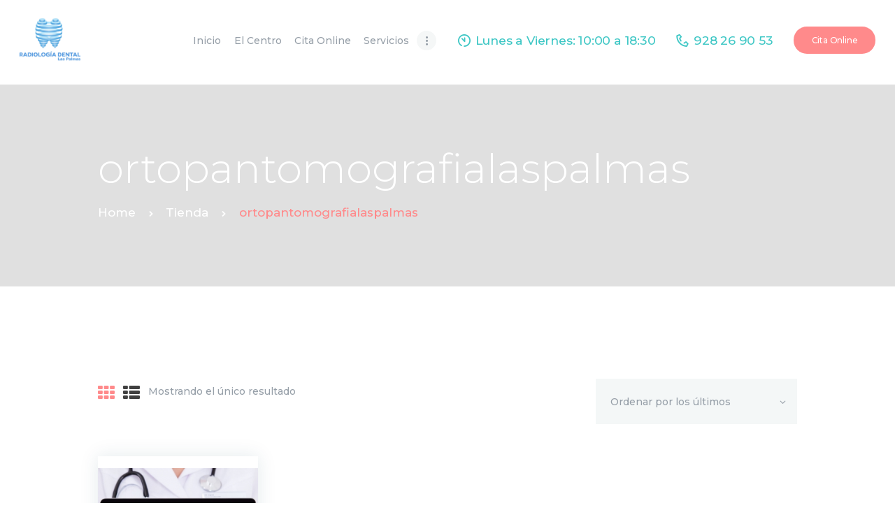

--- FILE ---
content_type: text/css
request_url: https://radiologiadentallaspalmas.com/wp-content/plugins/____essential-grid/public/assets/css/jquery.esgbox.min.css?ver=2.3.2
body_size: 3597
content:
@charset "UTF-8";body.esgbox-active{overflow:hidden}body.esgbox-iosfix{position:fixed;left:0;right:0}.esgbox-is-hidden{position:absolute;top:-9999px;left:-9999px;visibility:hidden}.esgbox-container{position:fixed;top:0;left:0;width:100%;height:100%;z-index:99999;-webkit-tap-highlight-color:transparent;-webkit-backface-visibility:hidden;backface-visibility:hidden;-webkit-transform:translateZ(0);transform:translateZ(0);font-family:-apple-system,BlinkMacSystemFont,Segoe UI,Roboto,Helvetica Neue,Arial,sans-serif}.esgbox-bg,.esgbox-inner,.esgbox-outer,.esgbox-stage{position:absolute;top:0;right:0;bottom:0;left:0}.esgbox-outer{overflow-y:auto;-webkit-overflow-scrolling:touch}.esgbox-bg{background:#1e1e1e;opacity:0;transition-duration:inherit;transition-property:opacity;transition-timing-function:cubic-bezier(.47,0,.74,.71)}.esgbox-is-open .esgbox-bg{opacity:.87;transition-timing-function:cubic-bezier(.22,.61,.36,1)}.esgbox-caption-wrap,.esgbox-infobar,.esgbox-toolbar{position:absolute;direction:ltr;z-index:99997;opacity:0;visibility:hidden;transition:opacity .25s,visibility 0s linear .25s;box-sizing:border-box}.esgbox-show-caption .esgbox-caption-wrap,.esgbox-show-infobar .esgbox-infobar,.esgbox-show-toolbar .esgbox-toolbar{opacity:1;visibility:visible;transition:opacity .25s,visibility 0s}.esgbox-infobar{top:0;left:0;font-size:13px;padding:0 10px;height:44px;min-width:44px;line-height:44px;color:#ccc;text-align:center;pointer-events:none;-webkit-user-select:none;-moz-user-select:none;-ms-user-select:none;user-select:none;-webkit-touch-callout:none;-webkit-tap-highlight-color:transparent;-webkit-font-smoothing:subpixel-antialiased;mix-blend-mode:exclusion}.esgbox-toolbar{top:0;right:0;margin:0;padding:0}.esgbox-stage{overflow:hidden;direction:ltr;z-index:99994;-webkit-transform:translateZ(0)}.esgbox-is-closing .esgbox-stage{overflow:visible}.esgbox-slide{position:absolute;top:0;left:0;width:100%;height:100%;margin:0;padding:0;overflow:auto;outline:none;white-space:normal;box-sizing:border-box;text-align:center;z-index:99994;-webkit-overflow-scrolling:touch;display:none;-webkit-backface-visibility:hidden;backface-visibility:hidden;transition-property:opacity,-webkit-transform;transition-property:transform,opacity;transition-property:transform,opacity,-webkit-transform}.esgbox-slide:before{content:"";display:inline-block;vertical-align:middle;height:100%;width:0}.esgbox-is-sliding .esgbox-slide,.esgbox-slide--current,.esgbox-slide--next,.esgbox-slide--previous{display:block}.esgbox-slide--image{overflow:visible}.esgbox-slide--image:before{display:none}.esgbox-slide--video .esgbox-content,.esgbox-slide--video iframe{background:#000}.esgbox-slide--map .esgbox-content,.esgbox-slide--map iframe{background:#e5e3df}.esgbox-slide--next{z-index:99995}.esgbox-slide>*{display:inline-block;position:relative;padding:24px;margin:44px 0;border-width:0;vertical-align:middle;text-align:left;background-color:#fff;overflow:auto;box-sizing:border-box}.esgbox-slide>base,.esgbox-slide>link,.esgbox-slide>meta,.esgbox-slide>script,.esgbox-slide>style,.esgbox-slide>title{display:none}.esgbox-slide .esgbox-image-wrap{position:absolute;top:0;left:0;margin:0;padding:0;border:0;z-index:99995;background:transparent;cursor:default;overflow:visible;-webkit-transform-origin:top left;transform-origin:top left;background-size:100% 100%;background-repeat:no-repeat;-webkit-backface-visibility:hidden;backface-visibility:hidden;-webkit-user-select:none;-moz-user-select:none;-ms-user-select:none;user-select:none;transition-property:opacity,-webkit-transform;transition-property:transform,opacity;transition-property:transform,opacity,-webkit-transform}.esgbox-can-zoomOut .esgbox-image-wrap{cursor:zoom-out}.esgbox-can-zoomIn .esgbox-image-wrap{cursor:zoom-in}.esgbox-can-drag .esgbox-image-wrap{cursor:-webkit-grab;cursor:grab}.esgbox-is-dragging .esgbox-image-wrap{cursor:-webkit-grabbing;cursor:grabbing}.esgbox-image,.esgbox-spaceball{position:absolute;top:0;left:0;width:100%;height:100%;margin:0;padding:0;border:0;max-width:none;max-height:none;-webkit-user-select:none;-moz-user-select:none;-ms-user-select:none;user-select:none}.esgbox-spaceball{z-index:1}.esgbox-slide--iframe:not(.esgbox-slide--video) .esgbox-content{padding:0;width:80%;height:80%;max-width:calc(100% - 100px);max-height:calc(100% - 88px);overflow:visible;background:#fff}.esgbox-iframe{display:block;padding:0;border:0;height:100%}.esgbox-error,.esgbox-iframe{margin:0;width:100%;background:#fff}.esgbox-error{padding:40px;max-width:380px;cursor:default}.esgbox-error p{margin:0;padding:0;color:#444;font-size:16px;line-height:20px}.esgbox-button{box-sizing:border-box;display:inline-block;vertical-align:top;width:44px;height:44px;margin:0;padding:10px;border:0;border-radius:0;background:rgba(30,30,30,.6);transition:color .3s ease;cursor:pointer;outline:none}.esgbox-button,.esgbox-button:link,.esgbox-button:visited{color:#ccc}.esgbox-button:focus,.esgbox-button:hover{color:#fff}.esgbox-button[disabled]{color:#ccc;cursor:default;opacity:.6}.esgbox-button svg{display:block;position:relative;overflow:visible;shape-rendering:geometricPrecision}.esgbox-button svg path{fill:currentColor;stroke:currentColor;stroke-linejoin:round;stroke-width:3}.esgbox-button--share svg path{stroke-width:1}.esgbox-button--pause svg path:nth-child(1),.esgbox-button--play svg path:nth-child(2){display:none}.esgbox-button--zoom svg path{fill:transparent}.esgbox-navigation{display:none}.esgbox-show-nav .esgbox-navigation{display:block}.esgbox-navigation button{position:absolute;top:50%;margin:-50px 0 0;z-index:99997;background:transparent;width:60px;height:100px;padding:17px}.esgbox-navigation button:before{content:"";position:absolute;top:30px;right:10px;width:40px;height:40px;background:rgba(30,30,30,.6)}.esgbox-navigation .esgbox-button--arrow_left{left:0}.esgbox-navigation .esgbox-button--arrow_right{right:0}.esgbox-close-small{position:absolute;top:0;right:0;width:40px;height:40px;padding:0;margin:0;border:0;border-radius:0;background:transparent;z-index:10;cursor:pointer}.esgbox-close-small:after{content:"×";position:absolute;top:5px;right:5px;width:30px;height:30px;font:22px/30px Arial,Helvetica Neue,Helvetica,sans-serif;color:#888;font-weight:300;text-align:center;border-radius:50%;border-width:0;background-color:transparent;transition:background-color .25s;box-sizing:border-box;z-index:2}.esgbox-close-small:focus{outline:none}.esgbox-close-small:focus:after{outline:1px dotted #888}.esgbox-close-small:hover:after{color:#555;background:#eee}.esgbox-slide--iframe .esgbox-close-small,.esgbox-slide--image .esgbox-close-small{top:0;right:-40px}.esgbox-slide--iframe .esgbox-close-small:after,.esgbox-slide--image .esgbox-close-small:after{font-size:35px;color:#aaa}.esgbox-slide--iframe .esgbox-close-small:hover:after,.esgbox-slide--image .esgbox-close-small:hover:after{color:#fff;background:transparent}.esgbox-is-scaling .esgbox-close-small,.esgbox-is-zoomable.esgbox-can-drag .esgbox-close-small{display:none}.esgbox-caption-wrap{bottom:0;left:0;right:0;padding:60px 2vw 0;background:linear-gradient(180deg,transparent 0,rgba(0,0,0,.1) 20%,rgba(0,0,0,.2) 40%,rgba(0,0,0,.6) 80%,rgba(0,0,0,.8));pointer-events:none}.esgbox-caption{padding:30px 0;border-top:1px solid hsla(0,0%,100%,.4);font-size:14px;color:#fff;line-height:20px;-webkit-text-size-adjust:none}.esgbox-caption a,.esgbox-caption button,.esgbox-caption select{pointer-events:all;position:relative}.esgbox-caption a{color:#fff;text-decoration:underline}.esgbox-slide>.esgbox-loading{border:6px solid hsla(0,0%,39%,.4);border-top:6px solid hsla(0,0%,100%,.6);border-radius:100%;height:50px;width:50px;-webkit-animation:a .8s infinite linear;animation:a .8s infinite linear;background:transparent;position:absolute;top:50%;left:50%;margin-top:-30px;margin-left:-30px;z-index:99999}@-webkit-keyframes a{0%{-webkit-transform:rotate(0deg);transform:rotate(0deg)}to{-webkit-transform:rotate(359deg);transform:rotate(359deg)}}@keyframes a{0%{-webkit-transform:rotate(0deg);transform:rotate(0deg)}to{-webkit-transform:rotate(359deg);transform:rotate(359deg)}}.esgbox-animated{transition-timing-function:cubic-bezier(0,0,.25,1)}.esgbox-fx-slide.esgbox-slide--previous{-webkit-transform:translate3d(-100%,0,0);transform:translate3d(-100%,0,0);opacity:0}.esgbox-fx-slide.esgbox-slide--next{-webkit-transform:translate3d(100%,0,0);transform:translate3d(100%,0,0);opacity:0}.esgbox-fx-slide.esgbox-slide--current{-webkit-transform:translateZ(0);transform:translateZ(0);opacity:1}.esgbox-fx-fade.esgbox-slide--next,.esgbox-fx-fade.esgbox-slide--previous{opacity:0;transition-timing-function:cubic-bezier(.19,1,.22,1)}.esgbox-fx-fade.esgbox-slide--current{opacity:1}.esgbox-fx-zoom-in-out.esgbox-slide--previous{-webkit-transform:scale3d(1.5,1.5,1.5);transform:scale3d(1.5,1.5,1.5);opacity:0}.esgbox-fx-zoom-in-out.esgbox-slide--next{-webkit-transform:scale3d(.5,.5,.5);transform:scale3d(.5,.5,.5);opacity:0}.esgbox-fx-zoom-in-out.esgbox-slide--current{-webkit-transform:scaleX(1);transform:scaleX(1);opacity:1}.esgbox-fx-rotate.esgbox-slide--previous{-webkit-transform:rotate(-1turn);transform:rotate(-1turn);opacity:0}.esgbox-fx-rotate.esgbox-slide--next{-webkit-transform:rotate(1turn);transform:rotate(1turn);opacity:0}.esgbox-fx-rotate.esgbox-slide--current{-webkit-transform:rotate(0deg);transform:rotate(0deg);opacity:1}.esgbox-fx-circular.esgbox-slide--previous{-webkit-transform:scale3d(0,0,0) translate3d(-100%,0,0);transform:scale3d(0,0,0) translate3d(-100%,0,0);opacity:0}.esgbox-fx-circular.esgbox-slide--next{-webkit-transform:scale3d(0,0,0) translate3d(100%,0,0);transform:scale3d(0,0,0) translate3d(100%,0,0);opacity:0}.esgbox-fx-circular.esgbox-slide--current{-webkit-transform:scaleX(1) translateZ(0);transform:scaleX(1) translateZ(0);opacity:1}.esgbox-fx-tube.esgbox-slide--previous{-webkit-transform:translate3d(-100%,0,0) scale(.1) skew(-10deg);transform:translate3d(-100%,0,0) scale(.1) skew(-10deg)}.esgbox-fx-tube.esgbox-slide--next{-webkit-transform:translate3d(100%,0,0) scale(.1) skew(10deg);transform:translate3d(100%,0,0) scale(.1) skew(10deg)}.esgbox-fx-tube.esgbox-slide--current{-webkit-transform:translateZ(0) scale(1);transform:translateZ(0) scale(1)}.esgbox-share{padding:30px;border-radius:3px;background:#f4f4f4;max-width:90%;text-align:center}.esgbox-share h1{color:#222;margin:0 0 20px;font-size:35px;font-weight:700}.esgbox-share p{margin:0;padding:0}p.esgbox-share__links{margin-right:-10px}.esgbox-share__button{display:inline-block;text-decoration:none;margin:0 10px 10px 0;padding:0 15px;min-width:130px;border:0;border-radius:3px;background:#fff;white-space:nowrap;font-size:14px;font-weight:700;line-height:40px;-webkit-user-select:none;-moz-user-select:none;-ms-user-select:none;user-select:none;color:#fff;transition:all .2s}.esgbox-share__button:hover{text-decoration:none}.esgbox-share__button--fb{background:#3b5998}.esgbox-share__button--fb:hover{background:#344e86}.esgbox-share__button--pt{background:#bd081d}.esgbox-share__button--pt:hover{background:#aa0719}.esgbox-share__button--tw{background:#1da1f2}.esgbox-share__button--tw:hover{background:#0d95e8}.esgbox-share__button svg{position:relative;top:-1px;width:25px;height:25px;margin-right:7px;vertical-align:middle}.esgbox-share__button svg path{fill:#fff}.esgbox-share__input{box-sizing:border-box;width:100%;margin:10px 0 0;padding:10px 15px;background:transparent;color:#5d5b5b;font-size:14px;outline:none;border:0;border-bottom:2px solid #d7d7d7}.esgbox-thumbs{display:none;position:absolute;top:0;bottom:0;right:0;width:212px;margin:0;padding:2px 2px 4px;background:#fff;-webkit-tap-highlight-color:transparent;-webkit-overflow-scrolling:touch;-ms-overflow-style:-ms-autohiding-scrollbar;box-sizing:border-box;z-index:99995}.esgbox-thumbs-x{overflow-y:hidden;overflow-x:auto}.esgbox-show-thumbs .esgbox-thumbs{display:block}.esgbox-show-thumbs .esgbox-inner{right:212px}.esgbox-thumbs>ul{list-style:none;position:absolute;position:relative;width:100%;height:100%;margin:0;padding:0;overflow-x:hidden;overflow-y:auto;font-size:0;white-space:nowrap}.esgbox-thumbs-x>ul{overflow:hidden}.esgbox-thumbs-y>ul::-webkit-scrollbar{width:7px}.esgbox-thumbs-y>ul::-webkit-scrollbar-track{background:#fff;border-radius:10px;box-shadow:inset 0 0 6px rgba(0,0,0,.3)}.esgbox-thumbs-y>ul::-webkit-scrollbar-thumb{background:#2a2a2a;border-radius:10px}.esgbox-thumbs>ul>li{float:left;overflow:hidden;padding:0;margin:2px;width:100px;height:75px;max-width:calc(50% - 4px);max-height:calc(100% - 8px);position:relative;cursor:pointer;outline:none;-webkit-tap-highlight-color:transparent;-webkit-backface-visibility:hidden;backface-visibility:hidden;box-sizing:border-box}li.esgbox-thumbs-loading{background:rgba(0,0,0,.1)}.esgbox-thumbs>ul>li>img{position:absolute;top:0;left:0;max-width:none;max-height:none;-webkit-touch-callout:none;-webkit-user-select:none;-moz-user-select:none;-ms-user-select:none;user-select:none}.esgbox-thumbs>ul>li:before{content:"";position:absolute;top:0;right:0;bottom:0;left:0;border:4px solid #4ea7f9;z-index:99991;opacity:0;transition:all .2s cubic-bezier(.25,.46,.45,.94)}.esgbox-thumbs>ul>li.esgbox-thumbs-active:before{opacity:1}@media (max-width:800px){.esgbox-thumbs{width:110px}.esgbox-show-thumbs .esgbox-inner{right:110px}.esgbox-thumbs>ul>li{max-width:calc(100% - 10px)}}

--- FILE ---
content_type: text/css
request_url: https://radiologiadentallaspalmas.com/wp-content/themes/prodent/css/responsive.css?ver=6.4.7
body_size: 25244
content:
@media (max-width: 1679px) {

	html {
		font-size: 14px;
	}

	/* Tags layouts */
	table th,
	table td,
	.sc_table table th,
	.sc_table table td {
		padding: 1rem;
	}

	/* Header */
	.menu_side_icons .toc_menu_item .toc_menu_icon {
		height: 6.7rem;
		line-height: 6.7rem;
	}

	.menu_side_icons .toc_menu_item .toc_menu_description:before {
		height: 6.7rem;
	}

	/* Post layouts */
	.post_item_404 .post_content {
		padding: 9rem 0 5rem;
	}

	.post_item_none_search .post_content {
		padding: 2rem 0;
	}

	.post_layout_chess_2 .post_content_inner {
		display: none;
	}

	.post_layout_chess_2.post_format_quote .post_content_inner,
	.post_layout_chess_2.post_format_link .post_content_inner,
	.post_layout_chess_2.post_format_aside .post_content_inner,
	.post_layout_chess_2.post_format_status .post_content_inner {
		display: block;
	}

	.post_layout_chess_2.post_format_quote .post_content_inner blockquote {
		padding: 2em 2em 2em 4em;
	}

	.post_layout_chess_2.post_format_quote .post_content_inner blockquote:before {
		font-size: 2em;
		top: 1.2em;
	}

	.post_layout_chess_2.post_format_quote .post_content_inner p {
		font-size: 1em;
		line-height: 1.25em;
	}

	.post_layout_chess_2.post_format_quote .post_content_inner a,
	.post_layout_chess_2.post_format_quote .post_content_inner cite {
		font-size: 0.8667em;
		line-height: 1.25em;
	}

	.post_layout_chess_2.post_format_link .post_content_inner,
	.post_layout_chess_2.post_format_aside .post_content_inner,
	.post_layout_chess_2.post_format_status .post_content_inner {
		font-size: 1.2em;
		line-height: 1.4em;
	}

	/* ThemeREX Addons */
	.sc_action_item_event.with_image .sc_action_item_inner {
		width: 60%;
	}
	.woocommerce .select2-container--default .select2-selection--single {
		padding: 1.229em 2.1em;
	}
}

@media (max-width: 1440px) {
	body div.booked-calendar-wrap div.booked-calendar .bc-head .bc-row .bc-col .monthName a,
	body .booked-calendar-wrap .booked-appt-list .timeslot .spots-available {
		font-size: 12px;
	}

	html {
		font-size: 11px;
	}

	body {
		font-size: 14px;
	}

	/* Body sizes */
	.body_style_boxed .page_wrap {
		width: 1120px;
	}

	.content_wrap,
	.content_container {
		width: 1000px;
	}

	.sc_content_width_1_1 {
		width: 1000px;
	}

	.sc_content_width_1_2 {
		width: 500px;
	}

	.sc_content_width_1_3 {
		width: 333.33px;
	}

	.sc_content_width_2_3 {
		width: 666.66px;
	}

	.sc_content_width_1_4 {
		width: 250px;
	}

	.sc_content_width_3_4 {
		width: 750px;
	}

	/* Content and Sidebar */
	body:not(.expand_content):not(.body_style_fullwide):not(.body_style_fullscreen) .content {
		width: 650px;
	}

	.sidebar {
		width: 320px;
	}

	/* Fullwide or Fullscreen with sidebar */
	.body_style_fullwide .content_wrap {
		padding-left: 100px;
		padding-right: 100px;
	}

	.body_style_fullwide.sidebar_right .content,
	.body_style_fullscreen.sidebar_right .content {
		padding-right: 350px;
	}

	.body_style_fullwide.sidebar_right .sidebar,
	.body_style_fullscreen.sidebar_right .sidebar {
		margin-left: -320px;
	}

	.body_style_fullwide.sidebar_left .content,
	.body_style_fullscreen.sidebar_left .content {
		padding-left: 350px;
	}

	.body_style_fullwide.sidebar_left .sidebar,
	.body_style_fullscreen.sidebar_left .sidebar {
		margin-right: -320px;
	}

	/* Header */
	.menu_side_icons .toc_menu_item .toc_menu_icon {
		height: 7.1rem;
		line-height: 7.1rem;
	}

	.menu_side_icons .toc_menu_item .toc_menu_description:before {
		height: 7.1rem;
	}

	.menu_side_icons .toc_menu_item .toc_menu_icon:before {
		font-size: 26px;
	}

	.menu_mobile .menu_mobile_nav_area li>a {
		font-size: 1.2857em;
		line-height: 1.5em;
	}

	.menu_mobile .menu_mobile_nav_area>ul>li>a {
		font-size: 2em;
		line-height: 1.5em;
	}

	/* Front page sections */
	.front_page_section_subscribe_text .mc4wp-form .mc4wp-form-fields input[type="email"] {
		padding: 0.85em 1em;
	}

	/* Post layouts */
	.post_item_404 .post_content {
		padding: 0;
	}

	.post_item_none_search .post_content {
		padding: 3rem 0 2rem;
	}

	.post_layout_chess_2 .more-link,
	.post_layout_chess_3 .more-link {
		letter-spacing: 1px;
		padding: 1em 2em;
	}

	.post_layout_chess_3 .more-link {
		display: none;
	}

	.post_layout_classic .post_content {
		font-size: 1em;
	}

	.masonry_wrap .masonry_item-1_4,
	.portfolio_wrap.portfolio_4 .post_layout_portfolio {
		width: 33.3333%;
	}

	/* ThemeREX Addons */
	.sc_layouts_row,
	.sc_layouts_row input[type="text"],
	.sc_layouts_item_details_line2 {
		font-size: 14px;
	}

	.sc_layouts_row .sc_button {
		font-size: 12px;
	}

	.sc_item_subtitle+.sc_item_title {
		margin-top: 0.4em;
	}

	.sc_item_title+.sc_item_descr,
	.sc_item_subtitle+.sc_item_descr,
	.sc_item_title+.sc_item_slider,
	.sc_item_subtitle+.sc_item_slider,
	.sc_item_descr+.sc_item_slider,
	.sc_item_title+.sc_item_columns,
	.sc_item_subtitle+.sc_item_columns,
	.sc_item_descr+.sc_item_columns,
	.sc_item_title+.sc_item_content,
	.sc_item_subtitle+.sc_item_content,
	.sc_item_descr+.sc_item_content {
		margin-top: 2em;
	}

	.sc_item_title+.sc_item_button,
	.sc_item_title+.sc_item_button_image,
	.sc_item_subtitle+.sc_item_button,
	.sc_item_subtitle+.sc_item_button_image,
	.sc_item_descr+.sc_item_button,
	.sc_item_descr+.sc_item_button_image,
	.sc_item_content+.sc_item_button,
	.sc_item_content+.sc_item_button_image,
	.sc_item_slider+.sc_item_button,
	.sc_item_slider+.sc_item_button_image,
	.sc_item_columns+.sc_item_button,
	.sc_item_columns+.sc_item_button_image {
		margin-top: 2em;
	}

	.trx_addons_audio_player {
		padding: 2em;
	}

	.sc_blogger_default .sc_blogger_item .sc_blogger_item_content {
		padding: 2.1429em;
	}

	.sc_blogger_default .sc_blogger_item .sc_blogger_item_button {
		margin-top: 1em;
	}

	.sc_promo.sc_promo_size_normal .sc_promo_text_inner {
		padding: 2.1429em;
	}

	.sc_services_iconed .sc_services_item_content {
		padding: 2.1429em;
	}

	.sc_team_default .sc_team_item_info {
		padding: 2.1429em;
	}

	/* Buddy and BBpress */
	#bbpress-forums li.bbp-header,
	#bbpress-forums li.bbp-footer,
	.bbp-forums .bbp-forum-title,
	li.bbp-topic-title .bbp-topic-permalink {
		font-size: 1.1em;
	}

	/* MailChimp */
	.mc4wp-form .mc4wp-form-fields input[type="submit"] {
		padding: 1.28em 3.5em;
	}

	/* MP Time Table */
	.post_type_mp-event .timeslot {
		width: 21%;
	}

	/* Tribe Events */
	.events-list .tribe-events-loop,
	.single-tribe_organizer .tribe-events-loop,
	.single-tribe_venue .tribe-events-loop,
	.tribe-events-day .tribe-events-loop {
		max-width: none;
	}

	/* WooCommerce */
	.woocommerce table.cart td.actions .coupon .input-text,
	.woocommerce #content table.cart td.actions .coupon .input-text,
	.woocommerce-page table.cart td.actions .coupon .input-text,
	.woocommerce-page #content table.cart td.actions .coupon .input-text {
		padding: 0.65em 0.5em;
	}

	.woocommerce form.checkout_coupon #coupon_code {
		padding: 0.8em 1.4em;
	}

	.cpcf7_title {
		padding: 1.9em 1.5em 1.9em;
	}

	h2.sc_item_title.sc_item_title_style_default:not(.sc_item_title_tag) {
		font-size: 2.5em;
	}

	h1.sc_item_title {
		font-size: 4em;
	}

	.sc_team_short .sc_team_item_info {
		padding: 3em 2.8em 3.85em;
	}

	.woocommerce ul.products li.product .post_data,
	.woocommerce-page ul.products li.product .post_data {
		padding: 2.95em 2.5em 2.8em;
	}

	.widget.woocommerce .button,
	.widget.WOOCS_CONVERTER .button,
	.widget.yith-woocompare-widget a.button,
	.widget.yith-woocompare-widget a.clear-all {
		font-size: 13px;
		line-height: 16px;
		padding: 10px 10px;
	}

	body.wpb-js-composer .vc_tta.vc_general .vc_tta-tab>a {
		padding: 1.05em 1.1em 1.1em;
	}

	.vc_tta.vc_tta-accordion .vc_tta-panel-heading .vc_tta-controls-icon-position-right.vc_tta-panel-title>a>.vc_tta-controls-icon {
		right: 1.5em;
	}

	.sc_action_item.sc_action_item_default .sc_action_item_title {
		font-size: 1.5em;
		margin-top: 1em !important;
	}

	.big-font-size {
		font-size: 80px;
		line-height: 70px;
	}

	.sc_layouts_row_type_normal .sc_layouts_item_details_line2 {
		font-size: 16px;
	}

	.sc_layouts_row_type_normal .sc_layouts_column_align_right .sc_layouts_item {
		margin-left: 1.6em;
	}

	body div.booked-calendar-wrap.small div.booked-calendar .bc-head .bc-row .bc-col .monthName,
	body div.booked-calendar-wrap.small div.booked-calendar .bc-head .bc-row.days .bc-col {
		font-size: 12px;
	}
}

@media (max-width: 1262px) {

	html {
		font-size: 13px;
	}

	body {
		line-height: 161.54%;
		letter-spacing: 0.5px;
	}

	h1,
	.front_page_section_caption {
		font-size: 36px;
		line-height: 42px;
		margin-top: 36px;
		margin-bottom: 20px;
		letter-spacing: 0;
	}

	h2 {
		font-size: 32px;
		line-height: 38px;
		margin-top: 42px;
		margin-bottom: 24px;
		letter-spacing: 0;
	}

	h3 {
		font-size: 24px;
		line-height: 28px;
		margin-top: 40px;
		margin-bottom: 22px;
		letter-spacing: 0;
	}

	h4 {
		font-size: 20px;
		line-height: 24px;
		margin-top: 32px;
		margin-bottom: 18px;
		letter-spacing: 0;
	}

	h5 {
		font-size: 16px;
		line-height: 20px;
		margin-top: 30px;
		margin-bottom: 16px;
		letter-spacing: 0;
	}

	h6 {
		font-size: 14px;
		line-height: 18px;
		margin-top: 28px;
		margin-bottom: 12px;
		letter-spacing: 0;
	}

	p,
	ul,
	ol,
	dl,
	blockquote,
	address {
		margin-bottom: 1em;
	}

	/* Body sizes */
	.body_style_boxed .page_wrap {
		width: 1030px;
	}

	.content_wrap,
	.content_container {
		width: 910px;
	}

	.sc_content_width_1_1 {
		width: 910px;
	}

	.sc_content_width_1_2 {
		width: 455px;
	}

	.sc_content_width_1_3 {
		width: 303.33px;
	}

	.sc_content_width_2_3 {
		width: 606.66px;
	}

	.sc_content_width_1_4 {
		width: 227.5px;
	}

	.sc_content_width_3_4 {
		width: 682.5px;
	}

	.menu_style_side .content_wrap,
	.menu_style_side .content_container {
		width: 850px;
	}

	.menu_style_side .sc_content_width_1_1 {
		width: 850px;
	}

	.menu_style_side .sc_content_width_1_2 {
		width: 425px;
	}

	.menu_style_side .sc_content_width_1_3 {
		width: 283.33px;
	}

	.menu_style_side .sc_content_width_2_3 {
		width: 566.66px;
	}

	.menu_style_side .sc_content_width_1_4 {
		width: 212.5px;
	}

	.menu_style_side .sc_content_width_3_4 {
		width: 637.5px;
	}

	/* Content and Sidebar */
	body:not(.expand_content):not(.body_style_fullwide):not(.body_style_fullscreen) .content {
		width: 610px;
	}

	.sidebar {
		width: 270px;
	}

	body.menu_style_side:not(.expand_content):not(.body_style_fullwide):not(.body_style_fullscreen) .content {
		width: 550px;
	}

	/* Fullwide or Fullscreen with sidebar */
	.body_style_fullwide .content_wrap {
		padding-left: 50px;
		padding-right: 50px;
	}

	.body_style_fullwide.sidebar_right .content,
	.body_style_fullscreen.sidebar_right .content {
		padding-right: 300px;
	}

	.body_style_fullwide.sidebar_right .sidebar,
	.body_style_fullscreen.sidebar_right .sidebar {
		margin-left: -270px;
	}

	.body_style_fullwide.sidebar_left .content,
	.body_style_fullscreen.sidebar_left .content {
		padding-left: 300px;
	}

	.body_style_fullwide.sidebar_left .sidebar,
	.body_style_fullscreen.sidebar_left .sidebar {
		margin-right: -270px;
	}

	/* Grid */
	.container,
	.container-fluid,
	.trx_addons_container,
	.trx_addons_container-fluid {
		padding-left: 15px;
		padding-right: 15px;
	}

	.row,
	.columns_wrap,
	.trx_addons_columns_wrap {
		margin-right: -30px;
	}

	.row>[class*="column-"],
	.columns_wrap>[class*="column-"],
	.trx_addons_columns_wrap>[class*="trx_addons_column-"] {
		padding-right: 30px;
	}

	.row.columns_padding_left,
	.columns_wrap.columns_padding_left,
	.trx_addons_columns_wrap.columns_padding_left,
	.vc_row.columns_padding_left {
		margin-left: -30px;
	}

	.vc_row.columns_padding_left .vc_column_container>.vc_column-inner,
	.trx_addons_columns_wrap.columns_padding_left>[class*="trx_addons_column-"],
	.trx_addons_columns_wrap>[class*="trx_addons_column-"].columns_padding_left,
	.row.columns_padding_left>[class*="column-"],
	.columns_wrap.columns_padding_left>[class*="column-"],
	.row>[class*="column-"].columns_padding_left,
	.columns_wrap>[class*="column-"].columns_padding_left {
		padding-left: 30px;
	}

	.vc_row.columns_padding_right,
	.row.columns_padding_right,
	.trx_addons_columns_wrap.columns_padding_right,
	.columns_wrap.columns_padding_right {
		margin-right: -30px;
	}

	.vc_row.columns_padding_right .vc_column_container>.vc_column-inner,
	.trx_addons_columns_wrap.columns_padding_right>[class*="trx_addons_column-"],
	.trx_addons_columns_wrap>[class*="trx_addons_column-"].columns_padding_right,
	.row.columns_padding_right>[class*="column-"],
	.columns_wrap.columns_padding_right>[class*="column-"],
	.row>[class*="column-"].columns_padding_right,
	.columns_wrap>[class*="column-"].columns_padding_right {
		padding-right: 30px;
	}

	.vc_row,
	.trx_addons_columns_wrap.columns_padding_center,
	.row.columns_padding_center,
	.columns_wrap.columns_padding_center {
		margin-left: -15px;
		margin-right: -15px;
	}

	.vc_column_container>.vc_column-inner,
	.trx_addons_columns_wrap.columns_padding_center>[class*="trx_addons_column-"],
	.trx_addons_columns_wrap>[class*="trx_addons_column-"].columns_padding_center,
	.row.columns_padding_center>[class*="column-"],
	.columns_wrap.columns_padding_center>[class*="column-"],
	.row>[class*="column-"].columns_padding_center,
	.columns_wrap>[class*="column-"].columns_padding_center {
		padding-left: 15px;
		padding-right: 15px;
	}

	.trx_addons_columns_wrap.columns_padding_bottom>[class*="trx_addons_column-"],
	.trx_addons_columns_wrap>[class*="trx_addons_column-"].columns_padding_bottom,
	.row.columns_padding_bottom>[class*="column-"],
	.columns_wrap.columns_padding_bottom>[class*="column-"],
	.row>[class*="column-"].columns_padding_bottom,
	.columns_wrap>[class*="column-"].columns_padding_bottom {
		padding-bottom: 30px;
	}

	hr,
	.vc_separator {
		margin: 4em 0 !important;
	}

	/* Header */
	.menu_side_wrap .sc_layouts_logo {
		padding: 55% 8%;
	}

	.menu_side_icons .toc_menu_item .toc_menu_icon {
		height: 7.2rem;
		line-height: 7.2rem;
	}

	.menu_side_icons .toc_menu_item .toc_menu_description:before {
		height: 7.2rem;
	}

	.menu_side_icons .toc_menu_item .toc_menu_icon:before {
		font-size: 24px;
	}

	.menu_side_icons .toc_menu_item .toc_menu_description span {
		letter-spacing: 2px;
		padding: 0 2em;
	}

	.menu_mobile .menu_mobile_nav_area li>a {
		font-size: 1.2308em;
		line-height: 1.5em;
	}

	/* Buttons */
	button,
	input[type="button"],
	input[type="reset"],
	input[type="submit"],
	.theme_button,
	.post_item .more-link,
	.gallery_preview_show .post_readmore,
	.prodent_tabs .prodent_tabs_titles li a,
	/* BB PRess */
	#buddypress .comment-reply-link,
	#buddypress .generic-button a,
	#buddypress a.button,
	#buddypress button,
	#buddypress input[type="button"],
	#buddypress input[type="reset"],
	#buddypress input[type="submit"],
	#buddypress ul.button-nav li a,
	#buddypress div.activity-meta a,
	a.bp-title-button,
	/* Booked */
	body #booked-profile-page input[type="submit"],
	body #booked-profile-page button,
	body .booked-list-view input[type="submit"],
	body .booked-list-view button,
	body table.booked-calendar input[type="submit"],
	body table.booked-calendar button,
	body div.booked-calendar button,
	body .booked-modal input[type="submit"],
	body .booked-modal button,
	/* MailChimp */
	.mc4wp-form .mc4wp-form-fields input[type="submit"],
	/* ThemeREX Addons*/
	.sc_button,
	.sc_layouts_row .sc_button,
	.sc_form button,
	/* EDD */
	.edd_download_purchase_form .button,
	#edd-purchase-button,
	.edd-submit.button,
	.widget_edd_cart_widget .edd_checkout a,
	/* Tribe Events */
	#tribe-bar-form .tribe-bar-submit input[type="submit"],
	#tribe-bar-form button,
	#tribe-bar-form a,
	#tribe-bar-form input,
	#tribe-bar-views .tribe-bar-views-list .tribe-bar-views-option a,
	.tribe-bar-mini #tribe-bar-views .tribe-bar-views-list .tribe-bar-views-option a,
	#tribe-events .tribe-events-button,
	.tribe-events-button,
	.tribe-events-cal-links a,
	.tribe-events-sub-nav li a,
	.tribe-events-read-more {
		font-size: 11px;
		line-height: 16px;
		padding: 14px 28px;
		letter-spacing: 0;
	}

	/* WooCommerce buttons */
	.sc_button_simple {
		padding: 0 1.8em 0 0;
	}

	/* Front page sections */
	.front_page_section_subscribe_text .mc4wp-form .mc4wp-form-fields input[type="email"] {
		padding: 0.8em 1em;
	}

	/* Post layouts */
	.post_item_404 .post_content {
		padding: 0;
	}

	.post_item_none_search .post_content {
		padding: 5rem 0 3rem;
	}

	.post_item .more-link,
	.gallery_preview_show .post_readmore {
		margin-top: 2em;
	}

	.post_layout_chess_1.post_format_aside .post_meta {
		margin-top: 2rem;
	}

	.post_layout_chess_1 .post_header+.post_content {
		margin-top: 2.8rem;
	}

	.post_layout_chess_1 .more-link {
		margin-top: 2rem;
	}

	.post_layout_chess_2.post_format_audio .mejs-time,
	.post_layout_chess_3.post_format_audio .mejs-time {
		display: none;
	}

	.post_layout_chess_2 .post_title {
		font-size: 18px;
		line-height: 24px;
	}

	.post_layout_chess_2.post_format_quote .post_content_inner blockquote {
		padding: 1.5em 1.5em 1.5em 3em;
	}

	.post_layout_chess_2.post_format_quote .post_content_inner blockquote:before {
		font-size: 2em;
		top: 0.9em;
		left: 0.65em;
	}

	.post_layout_chess_2.post_format_quote .post_content_inner a,
	.post_layout_chess_2.post_format_quote .post_content_inner cite {
		font-size: 12px;
		line-height: 1.25em;
	}

	.post_layout_chess_2 .post_meta,
	.post_layout_chess_2.post_format_link .post_meta,
	.post_layout_chess_2.post_format_status .post_meta,
	.post_layout_chess_3 .post_meta,
	.post_layout_chess_3.post_format_link .post_meta,
	.post_layout_chess_3.post_format_status .post_meta {
		margin-top: 0;
	}

	.post_layout_chess_2 .more-link,
	.post_layout_chess_3 .more-link {
		letter-spacing: 1px;
		padding: 0.5em 1.5em;
		margin-top: 1rem;
	}

	.post_layout_chess_3 .post_title {
		font-size: 15px;
		line-height: 1.4em;
	}

	.post_layout_classic blockquote {
		padding: 2.5em 2.5em 2.5em 5em;
	}

	.post_layout_classic blockquote:before {
		top: 1.2em;
		left: 0.8em;
	}

	.post_layout_excerpt .post_header .post_price {
		font-size: 2em;
		line-height: 1.5em;
	}

	/* Single post */
	.comments_list_wrap .comment_posted {
		font-size: 1em;
	}

	/* Widgets */
	.widget .widgettitle {
		font-size: 16px;
		line-height: 20px;
	}

	.widget_product_tag_cloud a,
	.widget_tag_cloud a {
		letter-spacing: 1px;
	}

	/* ThemeREX Addons */
	.sc_layouts_row,
	.sc_layouts_row input[type="text"],
	.sc_layouts_item_details_line2 {
		font-size: 13px;
		line-height: 161.54%;
	}

	body.expand_content .sc_recent_news_style_news-announce .post_size_full {
		height: 512px;
	}

	body.expand_content .sc_recent_news_style_news-announce .post_size_big {
		height: 256px;
	}

	body.expand_content .sc_recent_news_style_news-announce .post_size_medium,
	body.expand_content .sc_recent_news_style_news-announce .post_size_small {
		height: 128px;
	}

	.trx_addons_audio_player {
		padding: 2em 1.6em;
	}

	.sc_blogger_default .sc_blogger_item .sc_blogger_item_content {
		padding: 2em 1.6em;
	}

	.sc_promo.sc_promo_size_normal .sc_promo_icon,
	.sc_promo.sc_promo_size_large .sc_promo_icon {
		font-size: 4em;
	}

	.sc_icons .sc_icons_icon+.sc_icons_item_title,
	.sc_icons .sc_icons_icon+.sc_icons_item_description {
		margin-top: 1em;
	}

	.sc_icons .sc_icons_item_description {
		font-size: 14px;
	}

	.slider_container .swiper-pagination-bullet,
	.slider_outer .swiper-pagination-bullet {
		width: 8px;
		height: 8px;
		border-width: 1px;
	}

	/* MailChimp */
	.mc4wp-form .mc4wp-form-fields input[type="submit"] {
		padding: 0.35em 3.5em;
		height: 5.44em;
	}

	/* Woocommerce */
	.woocommerce div.product form.cart div.quantity,
	.woocommerce-page div.product form.cart div.quantity {
		height: 3.9em;
	}

	.woocommerce table.cart td.actions .coupon .input-text,
	.woocommerce #content table.cart td.actions .coupon .input-text,
	.woocommerce-page table.cart td.actions .coupon .input-text,
	.woocommerce-page #content table.cart td.actions .coupon .input-text {
		padding: 0.55em 0.5em;
	}

	.woocommerce form.checkout_coupon #coupon_code {
		padding: 0.65em 1.2em;
	}

	/* EDD */
	.post_item.type-download .post_title+.post_price>.edd_price,
	.post_item_single.post_type_download .post_price>.edd_price {
		font-size: 20px;
		line-height: 24px;
	}

	.sc_layouts_column_align_right .sc_layouts_item {
		margin-left: 1.1em;
	}

	.sc_button.sc_button_simple:before,
	.sc_button.sc_button_simple:after {
		font-size: 8px;
		width: 18px;
		height: 18px;
		line-height: 16px;
	}

	.sc_team_short .sc_team_item_info {
		padding: 3em 3.1em 3.85em;
	}

	h6.sc_item_title {
		font-size: 24px;
	}

	.sc_action_item.sc_action_item_default.sc_action_item_ml .sc_action_item_link {
		margin-top: 1rem;
	}

	aside.woocommerce .product-title,
	aside.woocommerce .mini_cart_item>a:not(.remove) {
		font-size: 1.2em;
	}

	.woocommerce .prodent_shop_mode_buttons,
	.woocommerce-page .prodent_shop_mode_buttons {
		font-size: 20px;
		margin: 0.4em 0.5em 1.25em 0;
	}

	.widget.woocommerce .button,
	.widget.WOOCS_CONVERTER .button,
	.widget.yith-woocompare-widget a.button,
	.widget.yith-woocompare-widget a.clear-all {
		font-size: 10px;
		line-height: 12px;
		padding: 10px 10px;
	}

	.woocommerce .widget_price_filter .price_slider_amount .button {
		font-size: 10px;
		margin-top: 1em;
	}

	div.esg-filter-wrapper .esg-filterbutton>span,
	.mptt-navigation-tabs li a,
	div.prodent_tabs .prodent_tabs_titles li a,
	div.prodent_tabs .prodent_tabs_titles li a.ui-tabs-anchor {
		padding: 1em 1.5em;
	}

	.post_layout_chess .post_categories {
		display: none;
	}

	.post_layout_chess_1 .more-link {
		margin-top: 1rem;
	}

	.post_layout_chess_1 .post_header+.post_content {
		margin-top: 0.8rem;
	}

	.post_item_404 .page_title {
		font-size: 6em;
	}

	.sc_skills_counter .sc_skills_total {
		font-size: 4.333em;
	}

	.wpb-js-composer .vc_tta.vc_general .vc_tta-tab {
		font-size: 12px;
	}
}

@media (max-width: 1135px) {

	/* Body sizes */
	.body_style_boxed .page_wrap {
		width: 100%;
	}

	.content_wrap,
	.content_container {
		width: 964px;
	}

	.sc_content_width_1_1 {
		width: 964px;
	}

	.sc_content_width_1_2 {
		width: 482px;
	}

	.sc_content_width_1_3 {
		width: 321.33px;
	}

	.sc_content_width_2_3 {
		width: 642.66px;
	}

	.sc_content_width_1_4 {
		width: 241px;
	}

	.sc_content_width_3_4 {
		width: 723px;
	}

	.menu_style_side .content_wrap,
	.menu_style_side .content_container {
		width: 904px;
	}

	.menu_style_side .sc_content_width_1_1 {
		width: 904px;
	}

	.menu_style_side .sc_content_width_1_2 {
		width: 452px;
	}

	.menu_style_side .sc_content_width_1_3 {
		width: 301.33px;
	}

	.menu_style_side .sc_content_width_2_3 {
		width: 602.66px;
	}

	.menu_style_side .sc_content_width_1_4 {
		width: 226px;
	}

	.menu_style_side .sc_content_width_3_4 {
		width: 678px;
	}

	/* Content and Sidebar */
	body:not(.expand_content):not(.body_style_fullwide):not(.body_style_fullscreen) .content {
		width: 664px;
	}

	body.menu_style_side:not(.expand_content):not(.body_style_fullwide):not(.body_style_fullscreen) .content {
		width: 604px;
	}

	/* Widgets */
	body.expand_content .sc_recent_news_style_news-announce .post_size_full {
		height: 540px;
	}

	body.expand_content .sc_recent_news_style_news-announce .post_size_big {
		height: 270px;
	}

	body.expand_content .sc_recent_news_style_news-announce .post_size_medium,
	body.expand_content .sc_recent_news_style_news-announce .post_size_small {
		height: 135px;
	}

	.big-font-size {
		font-size: 50px;
		line-height: 40px;
	}

	.sidebar[class*="scheme_"] .widget {
		padding: 0 2rem;
  }

  body .sc_countdown .sc_countdown_separator{
	  margin: 0 2px;
  }
  .sc_countdown_default .sc_countdown_digits span{
	  width: auto;
  }

  .team_member_page .team_member_featured {
	width: 48%;
}

}

@media (max-width: 1023px) {
	.mc4wp-form .mc4wp-form-fields input[type="submit"] {
		padding: 0.35em 2.7em;
		margin-left: 0.5em;
	}

	/* Body sizes */
	.content_wrap,
	.content_container {
		width: 900px;
	}

	.sc_content_width_1_1 {
		width: 900px;
	}

	.sc_content_width_1_2 {
		width: 450px;
	}

	.sc_content_width_1_3 {
		width: 300px;
	}

	.sc_content_width_2_3 {
		width: 600px;
	}

	.sc_content_width_1_4 {
		width: 225px;
	}

	.sc_content_width_3_4 {
		width: 775px;
	}

	.menu_style_side .content_wrap,
	.menu_style_side .content_container {
		width: 840px;
	}

	.menu_style_side .sc_content_width_1_1 {
		width: 840px;
	}

	.menu_style_side .sc_content_width_1_2 {
		width: 420px;
	}

	.menu_style_side .sc_content_width_1_3 {
		width: 280px;
	}

	.menu_style_side .sc_content_width_2_3 {
		width: 560px;
	}

	.menu_style_side .sc_content_width_1_4 {
		width: 210px;
	}

	.menu_style_side .sc_content_width_3_4 {
		width: 630px;
	}

	/* Content and Sidebar */
	body:not(.expand_content):not(.body_style_fullwide):not(.body_style_fullscreen) .content {
		width: 600px;
	}

	body.menu_style_side:not(.expand_content):not(.body_style_fullwide):not(.body_style_fullscreen) .content {
		width: 540px;
	}

	/* Widgets */
	body.expand_content .sc_recent_news_style_news-announce .post_size_full {
		height: 504px;
	}

	body.expand_content .sc_recent_news_style_news-announce .post_size_big {
		height: 252px;
	}

	body.expand_content .sc_recent_news_style_news-announce .post_size_medium,
	body.expand_content .sc_recent_news_style_news-announce .post_size_small {
		height: 126px;
	}

	/* Mobile menu */
	.menu_mobile .menu_mobile_nav_area {
		position: relative;
		top: auto;
		margin: 3em 0 0;
		-webkit-transform: none;
		-ms-transform: none;
		transform: none;
		max-height: none;
		padding-right: 0;
		overflow-y: visible;
	}

	.menu_mobile .menu_mobile_inner {
		overflow-y: auto;
	}

	.menu_mobile .menu_mobile_nav_area > ul > li > a {
		font-size: 1.5em;
		line-height: 1.5em;
	}

	.menu_mobile .menu_mobile_nav_area li li .open_child_menu {
		padding: 0.25em 0.4em;
	}

	.menu_mobile .search_mobile {
		position: relative;
		bottom: auto;
		left: 0;
		margin: 3em auto 0;
	}

	.menu_mobile .socials_mobile {
		position: relative;
		bottom: auto;
		margin: 1em 0 0;
	}

	.menu_mobile .sc_layouts_logo {
		margin-top: 4em;
	}

	.sc_layouts_logo img {
		max-height: 50px;
	}

	/* WPBakery PageBuilder */
	.vc_row.vc_row-o-full-height,
	.trx_addons_stretch_height {
		min-height: 0 !important;
	}

	.team_member_page .team_member_featured {
		padding: 0 2.93em 0.75em 0;
	}

	body.wpb-js-composer .vc_tta.vc_general .vc_tta-tab>a {
		padding: 1.05em 0.5em 1.1em;
	    letter-spacing: 0;
	    font-size: 11px;
	}
}

@media (max-width: 959px) {

	html {
		line-height: 160%;
	}

	h1,
	.front_page_section_caption {
		font-size: 32px;
		line-height: 36px;
		margin-top: 30px;
		margin-bottom: 16px;
	}

	h2 {
		font-size: 28px;
		line-height: 36px;
		margin-top: 38px;
		margin-bottom: 20px;
	}

	h3 {
		font-size: 22px;
		line-height: 26px;
		margin-top: 36px;
		margin-bottom: 18px;
	}

	h4 {
		font-size: 18px;
		line-height: 22px;
		margin-top: 30px;
		margin-bottom: 16px;
	}

	h5 {
		font-size: 16px;
		line-height: 20px;
		margin-top: 28px;
		margin-bottom: 14px;
	}

	h6 {
		font-size: 14px;
		line-height: 18px;
		margin-top: 24px;
		margin-bottom: 10px;
	}

	/* Body sizes */
	.content_wrap,
	.content_container {
		width: 708px;
	}

	.sc_content_width_1_1 {
		width: 708px;
	}

	.sc_content_width_1_2 {
		width: 354px;
	}

	.sc_content_width_1_3 {
		width: 236px;
	}

	.sc_content_width_2_3 {
		width: 472px;
	}

	.sc_content_width_1_4 {
		width: 177px;
	}

	.sc_content_width_3_4 {
		width: 531px;
	}

	.menu_style_side .content_wrap,
	.menu_style_side .content_container {
		width: 648px;
	}

	.menu_style_side .sc_content_width_1_1 {
		width: 648px;
	}

	.menu_style_side .sc_content_width_1_2 {
		width: 324px;
	}

	.menu_style_side .sc_content_width_1_3 {
		width: 216px;
	}

	.menu_style_side .sc_content_width_2_3 {
		width: 432px;
	}

	.menu_style_side .sc_content_width_1_4 {
		width: 162px;
	}

	.menu_style_side .sc_content_width_3_4 {
		width: 486px;
	}

	/* Content and Sidebar */
	body:not(.expand_content):not(.body_style_fullwide):not(.body_style_fullscreen) .content {
		width: 100%;
		float: none;
	}

	.sidebar {
		width: 100%;
		float: none;
		margin-top: 4em;
	}

	/* Fullwide or Fullscreen with sidebar */
	.body_style_fullwide .content_wrap {
		padding-left: 30px;
		padding-right: 30px;
	}

	.body_style_fullwide.sidebar_right .content,
	.body_style_fullscreen.sidebar_right .content {
		padding-right: 0 !important;
		float: none;
	}

	.body_style_fullwide.sidebar_right .sidebar,
	.body_style_fullscreen.sidebar_right .sidebar {
		margin-left: 0 !important;
		float: none;
	}

	.body_style_fullwide.sidebar_left .content,
	.body_style_fullscreen.sidebar_left .content {
		padding-left: 0 !important;
		float: none;
	}

	.body_style_fullwide.sidebar_left .sidebar,
	.body_style_fullscreen.sidebar_left .sidebar {
		margin-right: 0 !important;
		float: none;
	}

	.gallery.gallery-columns-9 .gallery-item {
		width: 20% !important;
	}

	.gallery.gallery-columns-8 .gallery-item {
		width: 20% !important;
	}

	.gallery.gallery-columns-7 .gallery-item {
		width: 20% !important;
	}

	.gallery.gallery-columns-6 .gallery-item {
		width: 20% !important;
	}

	/* Header */
	body.no_layout.menu_style_left {
		margin-left: 0;
	}

	body.no_layout.menu_style_right {
		margin-right: 0;
	}

	body.no_layout.menu_style_right .menu_side_wrap {
		right: -6rem;
	}

	body.no_layout.menu_style_left .menu_side_wrap {
		left: -6rem;
	}

	body.no_layout.menu_style_left .sc_layouts_row_fixed_on {
		padding-left: 0;
	}

	body.no_layout.menu_style_right .sc_layouts_row_fixed_on {
		padding-right: 0;
	}

	.top_panel {
		margin-bottom: 6rem;
	}

	.footer_wrap {
		margin-top: 6rem;
	}

	.top_panel.with_bg_image {
		min-height: 20em;
	}

	/* Slider */
	.top_panel .slider_engine_revo .slide_subtitle {
		margin-bottom: 1em !important;
	}

	.top_panel .slider_engine_revo .slide_button {
		font-size: 12px !important;
	}


	/* Tags layouts */
	hr,
	.vc_separator {
		margin: 3em 0 !important;
	}

	/* Front page sections */
	.front_page_section_subscribe_content .front_page_section_text {
		max-width: none;
	}

	/* Post layouts */
	.post_item_404 .page_title {
		font-size: 7em;
		line-height: 1em;
	}

	.post_item_404 .post_content {
		padding: 0;
	}

	.post_layout_excerpt+.post_layout_excerpt {
		margin-top: 5rem;
	}

	.post_layout_excerpt:not(.sticky)+.post_layout_excerpt:not(.sticky) {
		padding-top: 5rem;
	}

	.post_layout_excerpt .post_header .post_price {
		font-size: 1.75em;
		line-height: 1.5em;
	}

	.post_layout_chess .post_inner_content {
		padding: 0 10%;
	}

	.post_layout_chess .post_title {
		font-size: 22px;
	}

	.post_layout_chess.post_format_quote .post_header,
	.post_layout_chess.post_format_link .post_header,
	.post_layout_chess.post_format_aside .post_header,
	.post_layout_chess.post_format_status .post_header {
		display: none;
	}

	.post_layout_chess.post_format_quote .post_content_inner+.post_meta,
	.post_layout_chess.post_format_link .post_content_inner+.post_meta,
	.post_layout_chess.post_format_aside .post_content_inner+.post_meta,
	.post_layout_chess.post_format_status .post_content_inner+.post_meta {
		display: block;
	}

	.post_layout_chess.post_format_quote .post_content_inner+.post_meta,
	.post_layout_chess.post_format_link .post_content_inner+.post_meta,
	.post_layout_chess.post_format_status .post_content_inner+.post_meta {
		margin-top: 0 !important;
	}

	.post_layout_chess.post_format_aside .post_content_inner+.post_meta {
		margin-top: 1em;
	}

	.post_layout_chess .post_header+.post_content {
		margin-top: 1em;
		line-height: 1.3846em;
	}

	.post_layout_chess .post_content_inner {
		display: block;
	}

	.post_layout_chess .post_content_inner,
	.post_layout_chess:not(.post_format_quote):not(.post_format_link):not(.post_format_aside):not(.post_format_status) .post_content_inner {
		font-size: 1em;
		line-height: 1.3846em;
		max-height: none;
	}

	.post_layout_chess .post_content_inner:after {
		display: none;
	}

	.post_layout_chess.post_format_link .post_content_inner,
	.post_layout_chess.post_format_aside .post_content_inner,
	.post_layout_chess.post_format_status .post_content_inner {
		font-size: 1.6154em;
	}

	.post_layout_chess blockquote {
		padding: 2em 2em 2em 5em;
	}

	.post_layout_chess blockquote:before {
		top: 1.1em;
		left: 0.7em;
	}

	.post_layout_chess blockquote p {
		font-size: 1.3846em;
		line-height: 1.3333em;
	}

	.post_layout_chess blockquote>a,
	.post_layout_chess blockquote>p>a,
	.post_layout_chess blockquote>cite,
	.post_layout_chess blockquote>p>cite {
		font-size: 12px;
		line-height: 16px;
	}

	.post_layout_chess .more-link {
		margin-top: 1.3846em;
	}

	.post_layout_chess_2 {
		width: 100%;
		float: none;
	}

	.post_layout_chess_2:nth-child(4n+3) .post_featured,
	.post_layout_chess_2:nth-child(4n+4) .post_featured {
		float: right;
	}

	.post_layout_chess_2:nth-child(4n+3) .post_inner,
	.post_layout_chess_2:nth-child(4n+4) .post_inner {
		left: 0;
		right: auto;
	}

	.post_layout_chess_3 {
		width: 100%;
		float: none;
	}

	.post_layout_chess_3:nth-child(6n+4) .post_featured,
	.post_layout_chess_3:nth-child(6n+5) .post_featured,
	.post_layout_chess_3:nth-child(6n+6) .post_featured {
		float: right;
	}

	.post_layout_chess_3:nth-child(6n+4) .post_inner,
	.post_layout_chess_3:nth-child(6n+5) .post_inner,
	.post_layout_chess_3:nth-child(6n+6) .post_inner {
		left: 0;
		right: auto;
	}

	.post_layout_chess:nth-child(2n+2) .post_featured {
		float: left;
	}

	.post_layout_chess:nth-child(2n+2) .post_inner {
		left: auto;
		right: 0;
	}

	.post_layout_classic blockquote {
		padding: 2em 2em 2em 5em;
	}

	.post_layout_classic blockquote:before {
		top: 1.1em;
		left: 0.7em;
	}

	.post_layout_classic blockquote p {
		font-size: 15px;
	}

	.post_layout_classic blockquote>a,
	.post_layout_classic blockquote>p>a,
	.post_layout_classic blockquote>cite,
	.post_layout_classic blockquote>p>cite {
		font-size: 13px;
	}

	.post_layout_classic .swiper-container-horizontal>.swiper-pagination,
	.post_layout_classic .slider_outer>.swiper-pagination {
		bottom: 6px;
	}

	.post_layout_classic .slider_container .swiper-pagination-bullet,
	.post_layout_classic .slider_outer .swiper-pagination-bullet {
		width: 6px;
		height: 6px;
		border-width: 1px;
	}

	.post_layout_classic.format-audio .post_featured.with_thumb .post_audio {
		bottom: 1em;
	}

	.post_layout_classic.post_format_audio .mejs-time {
		display: none;
	}

	.masonry_wrap,
	.portfolio_wrap {
		margin-right: -20px;
	}

	.masonry_wrap .masonry_item,
	.post_layout_portfolio {
		padding: 0 20px 20px 0;
	}

	.masonry_wrap .masonry_item {
		padding-bottom: 0;
	}

	.masonry_wrap .post_layout_masonry {
		margin-bottom: 2em;
	}

	.masonry_wrap .masonry_item-1_3,
	.portfolio_wrap.portfolio_3 .post_layout_portfolio,
	.masonry_wrap .masonry_item-1_4,
	.portfolio_wrap.portfolio_4 .post_layout_portfolio {
		width: 50%;
	}

	.gallery_preview .post_description_content {
		display: none !important;
	}

	.gallery_preview_description {
		padding: 0 2em;
	}

	.gallery_preview_show .post_readmore {
		margin-top: 0;
	}

	/* Widgets */
	.sidebar .sidebar_inner {
		padding: 30px 0;
	}

	.sidebar[class*="scheme_"] .sidebar_inner {
		padding: 30px 15px;
	}

	.sidebar .widget,
	.sidebar[class*="scheme_"] .widget {
		display: inline-block;
		float: none;
		vertical-align: top;
		width: 33.3333%;
		padding: 0 15px;
		-webkit-box-sizing: border-box;
		-ms-box-sizing: border-box;
		box-sizing: border-box;
	}

	.sidebar .widget+.widget,
	.sidebar[class*="scheme_"] .widget+.widget {
		margin-top: 0;
		padding-top: 0;
		border-top-width: 0;
	}

	.footer_wrap .widget+.widget+.widget+.widget,
	.sidebar .widget+.widget+.widget+.widget,
	.sidebar[class*="scheme_"] .widget+.widget+.widget+.widget {
		margin-top: 30px !important;
		padding-top: 30px !important;
		border-top-width: 1px;
		border-top-style: solid;
	}

	.widget.column-1_4,
	.widget.column-1_5,
	.widget.column-1_6,
	.widget.column-1_7,
	.widget.column-1_8,
	.widget.column-1_9,
	.widget.column-1_10,
	.widget.column-1_11,
	.widget.column-1_12 {
		width: 33.3333%;
	}

	.header_fullwidth .widget,
	.footer_fullwidth .widget {
		width: 100% !important;
		display: block !important;
		margin-left: 0 !important;
		margin-bottom: 0 !important;
	}


	/* ThemeREX Addons */
	.sc_layouts_title_meta+.sc_layouts_title_title>.sc_layouts_title_caption {
		font-size: 32px;
	}

	.sc_item_title {
		letter-spacing: 1px;
	}

	body.expand_content .sc_recent_news_style_news-announce .post_size_full {
		width: 100%;
		height: 198px;
	}

	body.expand_content .sc_recent_news_style_news-announce .post_size_big {
		width: 100%;
		height: 198px;
	}

	body.expand_content .sc_recent_news_style_news-announce .post_size_medium,
	body.expand_content .sc_recent_news_style_news-announce .post_size_small {
		width: 100%;
		height: 198px;
	}

	.sc_blogger_default .sc_blogger_item .sc_blogger_item_excerpt {
		margin-top: 1em;
	}

	.sc_courses_default .trx_addons_hover_content .trx_addons_hover_text,
	.sc_courses_default .trx_addons_hover_content .trx_addons_hover_links a {
		margin-top: 2em;
	}

	.sc_googlemap {
		max-height: 60vh;
	}

	.sc_price_item_title {
		letter-spacing: 0;
		font-size: 2em;
	}

	h2.sc_item_title.sc_item_title_style_default:not(.sc_item_title_tag) {
		font-size: 32px;
	}

	.sc_promo.sc_promo_size_normal .sc_promo_text_inner {
		padding: 2em;
	}

	.sc_promo_modern .sc_promo_descr,
	.sc_promo_modern .sc_promo_descr+.sc_promo_button {
		padding-left: 4rem;
	}

	.sc_skills_pie.sc_skills_compact_off .sc_skills_total {
		font-size: 2.5rem;
	}

	.vc_row.vc_inner .sc_skills_counter .sc_skills_item_wrap {
		padding: 2em 0 0 2em;
	}

	.sc_services_iconed .sc_services_item_header {
		padding: 1.6154em;
	}

	.sc_services_iconed .sc_services_item_icon {
		font-size: 2em;
	}

	.sc_services_iconed .sc_services_item_content {
		padding: 1.6154em;
	}

	.sc_team_item_thumb .sc_team_item_content {
		display: none;
	}

	.sc_team_default .sc_team_item_info {
		padding: 1.6154em;
	}

	.sc_team_default .sc_team_item_socials {
		margin-top: 1em;
	}


	/* WPBakery PageBuilder */
	.wpb_text_column[class*="scheme_"] {
		padding: 1.5em;
	}

	.vc_row.vc_row-o-full-height,
	.trx_addons_stretch_height {
		min-height: 0 !important;
	}


	/* Tribe Events */
	#tribe-events-content .tribe-events-calendar td {
		height: 8em;
	}

	.tribe-events-calendar td div[id*="tribe-events-daynum-"] {
		margin-bottom: 0.4em;
		padding: 1em 1.7em;
	}

	.tribe-events-event-meta .tribe-event-schedule-details {
		padding-left: 12px;
	}

	.single-tribe_events .tribe-events-single-section {
		width: 100%;
		float: none;
	}

	.single-tribe_events .tribe-events-event-meta .tribe-events-meta-group {
		width: 45%;
	}

	.single-tribe_events .tribe-events-venue-map {
		float: right;
	}

	.single-tribe_events #tribe-events-footer {
		margin-top: 3em;
	}

	#tribe-events .tribe-events-content p,
	.tribe-events-after-html p,
	.tribe-events-before-html p {
		line-height: 1.6154em;
	}

	/* BuddyPress and BBPress*/
	#bbpress-forums>#subscription-toggle,
	#bbpress-forums>.bbp-topic-tags {
		position: static;
		margin-bottom: 1em;
	}

	#buddypress #item-header-cover-image #item-header-avatar,
	.bp-user #buddypress #item-header #item-header-cover-image #item-header-avatar,
	#buddypress div#item-header #item-header-cover-image #item-header-content {
		width: auto;
		text-align: left;
	}

	#buddypress div#item-header #item-header-cover-image #item-header-content {
		max-width: 70%;
	}

	#buddypress .standard-form div.submit {
		padding: 0;
	}

	/* Woocommerce */
	.woocommerce div.product div.images,
	.woocommerce #content div.product div.images,
	.woocommerce-page div.product div.images,
	.woocommerce-page #content div.product div.images {
		width: 40%;
	}

	.woocommerce #content div.product div.summary,
	.woocommerce div.product div.summary,
	.woocommerce-page #content div.product div.summary,
	.woocommerce-page div.product div.summary {
		width: 60%;
		padding-left: 2.5em;
	}

	.woocommerce div.product .woocommerce-product-rating,
	.woocommerce-page div.product .woocommerce-product-rating {
		margin-top: -4px;
	}

	.woocommerce div.product p.price {
		margin-bottom: 1rem;
	}

	span.amount>.decimals {
		font-size: 0.6em;
		margin-left: 0.1em;
	}

	.woocommerce .star-rating,
	.woocommerce-page .star-rating {
		margin-top: 0;
	}

	.single-product ul.products li.product .post_data {
		padding: 1em;
	}

	.single-product ul.products li.product .post_data .post_header h3,
	.single-product ul.products li.product .post_data .post_header .woocommerce-loop-product__title {
		font-size: 20px;
	}

	.single-product ul.products li.product .post_data .price {
		margin: 1em 0;
	}

	.single-product ul.products li.product .post_data .price + .button {
		margin-top: 0;
	}

	.woocommerce #content table.cart td.actions .coupon,
	.woocommerce table.cart td.actions .coupon,
	.woocommerce-page #content table.cart td.actions .coupon,
	.woocommerce-page table.cart td.actions .coupon {
		float: left;
	}

	.woocommerce #content table.cart td.actions .coupon .button.alt,
	.woocommerce #content table.cart td.actions .coupon .input-text+.button,
	.woocommerce table.cart td.actions .coupon .button.alt,
	.woocommerce table.cart td.actions .coupon .input-text+.button,
	.woocommerce-page #content table.cart td.actions .coupon .button.alt,
	.woocommerce-page #content table.cart td.actions .coupon .input-text+.button,
	.woocommerce-page table.cart td.actions .coupon .button.alt,
	.woocommerce-page table.cart td.actions .coupon .input-text+.button {
		float: left;
		width: auto;
	}

	.woocommerce #content table.cart td.actions .button,
	.woocommerce table.cart td.actions .button,
	.woocommerce-page #content table.cart td.actions .button,
	.woocommerce-page table.cart td.actions .button {
		width: auto;
		display: inline-block;
		float: right;
	}

	.woocommerce .woocommerce-checkout .woocommerce-shipping-fields {
		margin-top: 2em;
	}

	.woocommerce-MyAccount-navigation ul li a {
		padding: 1em 0 0.6em;
	}

	.woocommerce-account .woocommerce-MyAccount-content .addresses.col2-set .col-1 {
		float: left;
		width: 48%;
	}

	.woocommerce-account .woocommerce-MyAccount-content .addresses.col2-set .col-2 {
		float: right;
		width: 48%;
	}
	.woocommerce ul.products[class*=columns-] li.product,
	.woocommerce-page ul.products[class*=columns-] li.product {
		margin-bottom: 0;
	}

	/* EDD */
	.post_item.type-download .post_title+.post_price>.edd_price,
	.post_item_single.post_type_download .post_price>.edd_price {
		font-size: 18px;
		line-height: 22px;
	}

	/* MP Time Table */
	.post_type_mp-event .timeslot {
		width: 20%;
	}

	.cpcf7_title {
		font-size: 1.5em;
	}

	.wpcf7 .trx_addons_columns_wrap>[class*="trx_addons_column-"] {
		width: 100%;
	}

	.sc_action_item_simple.sc_action_item_ml .sc_action_item_title {
		font-size: 2.2em;
	}

	.sc_action_item_simple.sc_action_item_ml .sc_action_item_icon>span {
		font-size: 1.6em;
	}

	.sc_action_item_simple.sc_action_item_ml .sc_action_item_subtitle {
		font-size: 2.2em;
	}

	.sc_services_callouts .sc_services_item_info {
		padding: 1.5em 1em 2em;
	}

	.sc_services_callouts .sc_services_item_marker_bg,
	.sc_services_callouts .sc_services_item_marker {
		font-size: 2.5em;
	}

	.sc_services_callouts .sc_services_item_featured_top .sc_services_item_info {
		padding-top: 4.8em;
	}

	.trx_addons_list_parameters>li {
		font-size: 1em;
	}

	.sc_testimonials [class*="column"] .sc_testimonials_item_content {
		font-size: 1.3em;
	}

	h1.sc_item_title {
		font-size: 3em;
	}

	.sc_services_default .sc_services_item_title {
		font-size: 1.5em;
		line-height: 1.2;
	}

	.sc_services_default .sc_services_item_info {
		padding: 1.55em 1.5em 0.9em;
		text-align: center;
	}

	.trx_addons_promo_large {
		font-size: 2.2em;
	}

	.trx_addons_promo_small {
		top: -0.3em;
	}

	.sc_team_short .sc_team_item_info {
		padding: 1em 2.1em 1.85em;
	}

	.post_meta {
		font-size: 12px;
	}

	footer .sc_layouts_column_align_right,
	footer .sc_layouts_column.sc_layouts_column_align_right .widget,
	footer .sc_layouts_column_align_left,
	footer .sc_layouts_column.sc_layouts_column_align_left .widget {
		text-align: center;
	}

	.sc_layouts_row_type_narrow .sc_layouts_item_details_line1 {
		display: inline-block;
	}

	.custom.tparrows {
		display: none !important;
	}

	.sc_action_item.sc_action_item_default .sc_action_item_title {
		font-size: 1.3em;
	}

	.sc_action_item.sc_action_item_default .sc_action_item_subtitle {
		font-size: 1.4em;
	}

	.sc_action_item_icon>span {
		font-size: 1.2em;
	}

	.sc_action_item.sc_action_item_default.sc_action_item_ml .sc_action_item_link {
		margin-top: 0.1rem;
	}

	.sc_button.sc_button_simple {
		font-size: 14px;
	}

	.mc4wp-form .mc4wp-form-fields input[type="submit"] {
		height: 5.42em;
	}

	.wpb_column.sc_shift_x_large,
	.sc_content.sc_shift_x_large {
		left: 5em;
	}

	.sc_content .widget.widget_slider .slider_controls.slider_controls_side .slider_controls_wrap {
		display: none;
	}

	.woocommerce div.product form.cart .button {
		height: 3.38em;
	}

	.woocommerce .related.products ul.products li.product.column-1_4,
	.woocommerce-page .related.products ul.products li.product.column-1_4 {
		width: 50%;
	}

	.vc_tta-tab+.vc_tta-tab:before {
		display: none;
	}

	.sc_countdown_default .sc_countdown_digits,
	.sc_countdown_default .sc_countdown_separator {
		font-size: 2.3em;
	}

	.trx_addons_video_player.with_cover .video_hover,
	.body_style_fullwide .format-video .post_featured.with_thumb .post_video_hover {
		font-size: 3em;
	}

	.post_meta .post_meta_item {
		display: inline-block;
	}

	.widget_area .post_item .post_title,
	.widget .post_item .post_title {
		max-height: 3.2em;
		margin-bottom: 0.2em;
	}

	.post_layout_classic .post_categories {
		display: none;
	}

	.post_layout_chess .post_categories {
		display: none;
	}

	.wpb_column.sc_shift_y_large_negative,
	.sc_content.sc_shift_y_large_negative {
		top: -10.05em;
	}

	body.single-cpt_team .wpb_single_image {
		padding-right: 2em;
		max-width: 50%;
	}

	.wpcf7 .trx_addons_columns_wrap {
		padding: 4.2em 3.2em 3.05em
	}

	.wpcf7 .trx_addons_column-1_2 {
		width: 100%;
		float: none;
	}
	.wpcf7 .trx_addons_column-1 :first-child:not(p) {
		padding-right: 0;
	}

	.wpcf7 .trx_addons_column-1_2+.trx_addons_column-1_2 {
		margin-top: 16px;
	}

	.wpcf7 .trx_addons_column-1 :first-child {
		padding-right: 0;
	}
	.woocommerce table.shop_table_responsive tr td,
	.woocommerce-page table.shop_table_responsive tr td {
		text-align: left !important;
	}

	.woocommerce ul.order_details li {
		margin-right: 5px;
		padding-right: 5px;
	}

	.woocommerce ul.order_details li:last-of-type {
		margin-right: 0;
		padding-right: 0;
	}
}

@media (max-width: 799px) {
	.mfp-figure figcaption {
		margin-bottom: 0 !important;
	}

	.big-font-size {
		font-size: 40px;
		line-height: 40px;
		margin-left: 35px !important;
	}
}

@media (min-width: 1024px) and (max-width: 1100px) {
	.custm_bg_rght.sc_content.sc_shift_x_small{
		left: 1em;
		padding-left: 2em;
	}

}

@media (min-width: 768px) and (max-width: 840px) {
	.custm_bg_rght.sc_content.sc_shift_x_small{
		left: 1em;
		padding-left: 2em;
	}

	.single-product ul.products.columns-4 li.product .post_data .post_header .woocommerce-loop-product__title{
		font-size: 1em;
	}
	.single-product ul.products.columns-4 li.product .post_data_inner{
		top: 50%;
	}

	body[class*="blog_style_chess"] .post_inner_content .post_content_inner > p{
		max-height: 5.5em;
		overflow: hidden;
	}
}

@media (max-width: 767px) {

	body .cstm_bg_none{
		background-image: unset!important;
	}

	body .sc_countdown .sc_countdown_separator {
		margin: 0 5px;
  }

	.elementor-image-gallery .gallery-columns-3 .gallery-item {
		width: 50% !important;
	}

	html {
		font-size: 9px;
	}

	h1,
	.front_page_section_caption {
		font-size: 28px;
		line-height: 32px;
		margin-top: 32px;
		margin-bottom: 18px;
	}

	h2 {
		font-size: 26px;
		line-height: 30px;
		margin-top: 30px;
		margin-bottom: 18px;
	}

	h3 {
		font-size: 22px;
		line-height: 26px;
		margin-top: 28px;
		margin-bottom: 18px;
	}

	h4 {
		font-size: 18px;
		line-height: 22px;
		margin-top: 26px;
		margin-bottom: 16px;
	}

	h5 {
		font-size: 16px;
		line-height: 20px;
		margin-top: 24px;
		margin-bottom: 14px;
	}

	h6 {
		font-size: 14px;
		line-height: 18px;
		margin-top: 22px;
		margin-bottom: 10px;
	}

	/* Body sizes */
	.content_wrap,
	.content_container {
		width: 600px !important;
	}

	.sc_content_width_1_1 {
		width: 600px !important;
	}

	.sc_content_width_1_2 {
		width: 300px !important;
	}

	.sc_content_width_1_3 {
		width: 200px !important;
	}

	.sc_content_width_2_3 {
		width: 400px !important;
	}

	.sc_content_width_1_4 {
		width: 150px !important;
	}

	.sc_content_width_3_4 {
		width: 450px !important;
	}

	/* Content and Sidebar */
	body:not(.expand_content):not(.body_style_fullwide):not(.body_style_fullscreen) .content {
		margin-bottom: 0;
	}

	.sidebar {
		margin-top: 6rem;
	}

	/* Fullwide or Fullscreen with sidebar */
	.body_style_fullwide .content_wrap {
		padding-left: 20px;
		padding-right: 20px;
	}

	/* Grid */
	.container,
	.container-fluid,
	.trx_addons_container,
	.trx_addons_container-fluid {
		padding-left: 10px;
		padding-right: 10px;
	}

	.row,
	.columns_wrap,
	.trx_addons_columns_wrap {
		margin-right: -20px;
	}

	.row>[class*="column-"],
	.columns_wrap>[class*="column-"],
	.trx_addons_columns_wrap>[class*="trx_addons_column-"] {
		padding-right: 20px;
	}

	.row.columns_padding_left,
	.columns_wrap.columns_padding_left,
	.trx_addons_columns_wrap.columns_padding_left {
		margin-left: -20px;
	}

	.row.columns_padding_left>[class*="column-"],
	.columns_wrap.columns_padding_left>[class*="column-"],
	.row>[class*="column-"].columns_padding_left,
	.columns_wrap>[class*="column-"].columns_padding_left,
	.trx_addons_columns_wrap.columns_padding_left>[class*="trx_addons_column-"],
	.trx_addons_columns_wrap>[class*="trx_addons_column-"].columns_padding_left {
		padding-left: 20px;
	}

	.row.columns_padding_right,
	.columns_wrap.columns_padding_right,
	.trx_addons_columns_wrap.columns_padding_right {
		margin-right: -20px;
	}

	.row.columns_padding_right>[class*="column-"],
	.columns_wrap.columns_padding_right>[class*="column-"],
	.row>[class*="column-"].columns_padding_right,
	.columns_wrap>[class*="column-"].columns_padding_right,
	.trx_addons_columns_wrap.columns_padding_right>[class*="trx_addons_column-"],
	.trx_addons_columns_wrap>[class*="trx_addons_column-"].columns_padding_right {
		padding-right: 20px;
	}

	.row.columns_padding_center,
	.columns_wrap.columns_padding_center,
	.trx_addons_columns_wrap.columns_padding_center {
		margin-left: -10px;
		margin-right: -10px;
	}

	.row.columns_padding_center>[class*="column-"],
	.columns_wrap.columns_padding_center>[class*="column-"],
	.row>[class*="column-"].columns_padding_center,
	.columns_wrap>[class*="column-"].columns_padding_center,
	.trx_addons_columns_wrap.columns_padding_center>[class*="trx_addons_column-"],
	.trx_addons_columns_wrap>[class*="trx_addons_column-"].columns_padding_center {
		padding-left: 20px;
	}

	.row.columns_padding_bottom>[class*="column-"],
	.columns_wrap.columns_padding_bottom>[class*="column-"],
	.row>[class*="column-"].columns_padding_bottom,
	.columns_wrap>[class*="column-"].columns_padding_bottom,
	.trx_addons_columns_wrap.columns_padding_bottom>[class*="trx_addons_column-"],
	.trx_addons_columns_wrap>[class*="trx_addons_column-"].columns_padding_bottom {
		padding-bottom: 20px;
	}

	.row:not(.columns_padding_bottom):not(.columns_fluid)>[class*="column-"]:nth-child(2n+3),
	.columns_wrap:not(.columns_padding_bottom):not(.columns_fluid)>[class*="column-"]:nth-child(2n+3),
	.row:not(.columns_padding_bottom):not(.columns_fluid)>[class*="column-"]:nth-child(2n+4),
	.columns_wrap:not(.columns_padding_bottom):not(.columns_fluid)>[class*="column-"]:nth-child(2n+4),
	.trx_addons_columns_wrap:not(.columns_padding_bottom):not(.columns_fluid)>[class*="trx_addons_column-"]:nth-child(2n+3),
	.trx_addons_columns_wrap:not(.columns_padding_bottom):not(.columns_fluid)>[class*="trx_addons_column-"]:nth-child(2n+4) {
		padding-top: 20px;
	}

	/* Max 2 columns in the row */
	.row:not(.columns_fluid)>[class*="column-"],
	.columns_wrap:not(.columns_fluid)>[class*="column-"] {
		width: 50%;
	}

	.row:not(.columns_fluid)>.column-1_1,
	.row:not(.columns_fluid)>.column-2_2,
	.row:not(.columns_fluid)>.column-3_3,
	.row:not(.columns_fluid)>.column-4_4,
	.row:not(.columns_fluid)>.column-5_5,
	.row:not(.columns_fluid)>.column-6_6,
	.row:not(.columns_fluid)>.column-7_7,
	.row:not(.columns_fluid)>.column-8_8,
	.row:not(.columns_fluid)>.column-9_9,
	.row:not(.columns_fluid)>.column-10_10,
	.row:not(.columns_fluid)>.column-11_11,
	.row:not(.columns_fluid)>.column-12_12,
	.columns_wrap:not(.columns_fluid)>.column-1_1,
	.columns_wrap:not(.columns_fluid)>.column-2_2,
	.columns_wrap:not(.columns_fluid)>.column-3_3,
	.columns_wrap:not(.columns_fluid)>.column-4_4,
	.columns_wrap:not(.columns_fluid)>.column-5_5,
	.columns_wrap:not(.columns_fluid)>.column-6_6,
	.columns_wrap:not(.columns_fluid)>.column-7_7,
	.columns_wrap:not(.columns_fluid)>.column-8_8,
	.columns_wrap:not(.columns_fluid)>.column-9_9,
	.columns_wrap:not(.columns_fluid)>.column-10_10,
	.columns_wrap:not(.columns_fluid)>.column-11_11,
	.columns_wrap:not(.columns_fluid)>.column-12_12,

	.row:not(.columns_fluid)>.column-2_3,
	.columns_wrap:not(.columns_fluid)>.column-2_3,
	.row:not(.columns_fluid)>.column-1_3.after_span_2,
	.columns_wrap:not(.columns_fluid)>.column-1_3.after_span_2,
	.row:not(.columns_fluid)>.column-2_4,
	.columns_wrap:not(.columns_fluid)>.column-3_4,
	.row:not(.columns_fluid)>.column-1_4.after_span_2,
	.columns_wrap:not(.columns_fluid)>.column-1_4.after_span_3,

	.row:not(.columns_fluid)>.column-2_5,
	.columns_wrap:not(.columns_fluid)>.column-2_5,
	.row:not(.columns_fluid)>.column-3_5,
	.columns_wrap:not(.columns_fluid)>.column-3_5,
	.row:not(.columns_fluid)>.column-4_5,
	.columns_wrap:not(.columns_fluid)>.column-4_5,
	.row:not(.columns_fluid)>.column-2_6,
	.columns_wrap:not(.columns_fluid)>.column-2_6,
	.row:not(.columns_fluid)>.column-3_6,
	.columns_wrap:not(.columns_fluid)>.column-3_6,
	.row:not(.columns_fluid)>.column-4_6,
	.columns_wrap:not(.columns_fluid)>.column-4_6,
	.row:not(.columns_fluid)>.column-5_6,
	.columns_wrap:not(.columns_fluid)>.column-5_6,
	.trx_addons_columns_wrap:not(.columns_fluid)>.trx_addons_column-1_1,
	.trx_addons_columns_wrap:not(.columns_fluid)>.trx_addons_column-2_2,
	.trx_addons_columns_wrap:not(.columns_fluid)>.trx_addons_column-3_3,
	.trx_addons_columns_wrap:not(.columns_fluid)>.trx_addons_column-4_4,
	.trx_addons_columns_wrap:not(.columns_fluid)>.trx_addons_column-5_5,
	.trx_addons_columns_wrap:not(.columns_fluid)>.trx_addons_column-6_6,
	.trx_addons_columns_wrap:not(.columns_fluid)>.trx_addons_column-7_7,
	.trx_addons_columns_wrap:not(.columns_fluid)>.trx_addons_column-8_8,
	.trx_addons_columns_wrap:not(.columns_fluid)>.trx_addons_column-9_9,
	.trx_addons_columns_wrap:not(.columns_fluid)>.trx_addons_column-10_10,
	.trx_addons_columns_wrap:not(.columns_fluid)>.trx_addons_column-11_11,
	.trx_addons_columns_wrap:not(.columns_fluid)>.trx_addons_column-12_12,

	.trx_addons_columns_wrap:not(.columns_fluid)>.trx_addons_column-2_3,
	.trx_addons_columns_wrap:not(.columns_fluid)>.trx_addons_column-1_3.after_span_2,
	.trx_addons_columns_wrap:not(.columns_fluid)>.trx_addons_column-3_4,
	.trx_addons_columns_wrap:not(.columns_fluid)>.trx_addons_column-1_4.after_span_3,

	.trx_addons_columns_wrap:not(.columns_fluid)>.trx_addons_column-2_5,
	.trx_addons_columns_wrap:not(.columns_fluid)>.trx_addons_column-3_5,
	.trx_addons_columns_wrap:not(.columns_fluid)>.trx_addons_column-4_5,
	.trx_addons_columns_wrap:not(.columns_fluid)>.trx_addons_column-2_6,
	.trx_addons_columns_wrap:not(.columns_fluid)>.trx_addons_column-3_6,
	.trx_addons_columns_wrap:not(.columns_fluid)>.trx_addons_column-4_6,
	.trx_addons_columns_wrap:not(.columns_fluid)>.trx_addons_column-5_6 {
		width: 100%;
	}

	/* WP Gallery Grid */
	.gallery.gallery-columns-9 .gallery-item {
		width: 33.3333% !important;
	}

	.gallery.gallery-columns-8 .gallery-item {
		width: 33.3333% !important;
	}

	.gallery.gallery-columns-7 .gallery-item {
		width: 33.3333% !important;
	}

	.gallery.gallery-columns-6 .gallery-item {
		width: 33.3333% !important;
	}

	.gallery.gallery-columns-5 .gallery-item {
		width: 33.3333% !important;
	}

	.gallery.gallery-columns-4 .gallery-item {
		width: 33.3333% !important;
	}

	img.alignleft,
	img.alignright,
	figure.alignleft,
	figure.alignright {
		float: none;
		display: block;
		margin: 1em auto !important;
	}

	/* Header */
	.menu_side_icons .toc_menu_item .toc_menu_icon:before {
		font-size: 20px;
	}

	.menu_side_icons .toc_menu_item .toc_menu_description span {
		letter-spacing: 1px;
		padding: 0 1.5em;
	}

	.top_panel {
		margin-bottom: 4rem;
	}

	.footer_wrap {
		margin-top: 6rem;
	}

	.sc_layouts_title_meta+.sc_layouts_title_title>.sc_layouts_title_caption {
		font-size: 28px;
	}

	/* Slider */
	.top_panel .slider_engine_revo .slide_subtitle {
		font-size: 14px !important;
	}

	.top_panel .slider_engine_revo .slide_button {
		font-size: 11px !important;
	}

	/* Widgets */
	.sidebar .sidebar_inner {
		padding: 20px 0;
	}

	.sidebar[class*="scheme_"] .sidebar_inner {
		padding: 20px 10px;
	}

	.sidebar .widget,
	.sidebar[class*="scheme_"] .widget {
		width: 50%;
		padding: 0 10px;
	}

	.footer_wrap .widget+.widget+.widget,
	.sidebar .widget+.widget+.widget,
	.sidebar[class*="scheme_"] .widget+.widget+.widget {
		margin-top: 30px !important;
		padding-top: 30px !important;
		border-top-width: 1px;
		border-top-style: solid;
	}

	.widget.column-1_4,
	.widget.column-1_5,
	.widget.column-1_6,
	.widget.column-1_7,
	.widget.column-1_8,
	.widget.column-1_9,
	.widget.column-1_10,
	.widget.column-1_11,
	.widget.column-1_12 {
		width: 50%;
	}

	.footer_wrap .sc_content .wpb_column+.wpb_column+.wpb_column {
		margin-top: 30px !important;
		padding-top: 30px !important;
		border-top-width: 1px;
		border-top-style: solid;
	}

	.footer_wrap .sc_content .wpb_column+.wpb_column {
		margin-top: 30px !important;
		padding-top: 30px !important;
		border-top-width: 1px;
		border-top-style: solid;
	}

	/* Buttons */
	.prodent_tabs .prodent_tabs_titles {
		margin: 0 0 2em;
	}

	/* Buttons */
	button,
	input[type="button"],
	input[type="reset"],
	input[type="submit"],
	.theme_button,
	.post_item .more-link,
	.gallery_preview_show .post_readmore,
	.prodent_tabs .prodent_tabs_titles li a,
	/* BB PRess */
	#buddypress .comment-reply-link,
	#buddypress .generic-button a,
	#buddypress a.button,
	#buddypress button,
	#buddypress input[type="button"],
	#buddypress input[type="reset"],
	#buddypress input[type="submit"],
	#buddypress ul.button-nav li a,
	#buddypress div.activity-meta a,
	a.bp-title-button,
	/* Booked */
	body #booked-profile-page input[type="submit"],
	body #booked-profile-page button,
	body .booked-list-view input[type="submit"],
	body .booked-list-view button,
	body table.booked-calendar input[type="submit"],
	body table.booked-calendar button,
	body div.booked-calendar button,
	body .booked-modal input[type="submit"],
	body .booked-modal button,
	/* MailChimp */
	.mc4wp-form .mc4wp-form-fields input[type="submit"],
	/* ThemeREX Addons*/
	.sc_button,
	.sc_layouts_row .sc_button,
	.sc_form button,
	/* EDD */
	.edd_download_purchase_form .button,
	#edd-purchase-button,
	.edd-submit.button,
	.widget_edd_cart_widget .edd_checkout a,
	/* Tribe Events */
	#tribe-bar-form .tribe-bar-submit input[type="submit"],
	#tribe-bar-form button,
	#tribe-bar-form a,
	#tribe-bar-form input,
	#tribe-bar-views .tribe-bar-views-list .tribe-bar-views-option a,
	.tribe-bar-mini #tribe-bar-views .tribe-bar-views-list .tribe-bar-views-option a,
	#tribe-events .tribe-events-button,
	.tribe-events-button,
	.tribe-events-cal-links a,
	.tribe-events-sub-nav li a,
	.tribe-events-read-more,
	/* WooCommerce buttons */
	.woocommerce .button,
	.woocommerce-page .button,
	.woocommerce a.button,
	.woocommerce button.button,
	.woocommerce input.button .woocommerce #respond input#submit,
	.woocommerce input[type="button"],
	.woocommerce-page input[type="button"],
	.woocommerce input[type="submit"],
	.woocommerce-page input[type="submit"],
	.woocommerce .woocommerce-message .button,
	.woocommerce ul.products li.product .button,
	.woocommerce div.product form.cart .button,
	.woocommerce #review_form #respond p.form-submit input[type="submit"],
	.woocommerce-page #review_form #respond p.form-submit input[type="submit"],
	.woocommerce table.my_account_orders .order-actions .button,
	.woocommerce table.cart td.actions .button,
	.yith-woocompare-widget a.clear-all {
		padding: 12px 24px;
	}

	.sc_button_simple {
		padding: 0 1.8em 0 0;
	}

	/* Front Page sections */
	.front_page_section_paddings_small .front_page_section_content_wrap {
		padding: 8% 0;
	}

	.front_page_section_paddings_medium .front_page_section_content_wrap {
		padding: 12% 0;
	}

	.front_page_section_paddings_large .front_page_section_content_wrap {
		padding: 16% 0;
	}

	.front_page_section_paddings_huge .front_page_section_content_wrap {
		padding: 20% 0;
	}

	.front_page_section_title_description {
		line-height: 1.5em;
	}

	/* Post layouts */
	.post_item_404 .post_content {
		padding: 0 0 3em;
	}

	.post_item_404 .page_title {
		font-size: 8em;
		line-height: 1em;
		float: none;
		width: 100%;
		text-align: center;
	}

	.post_item_404 .page_info {
		padding-left: 0;
		padding-top: 2em;
		width: 100%;
		text-align: center;
	}

	.post_item_404 .page_description {
		line-height: 1.7em;
	}

	.post_item_404 .go_home {
		padding: 1em 2em;
	}

	.post_meta {
		line-height: 1.3em;
	}

	.post_layout_chess .post_title+.post_meta {
		margin-top: 0.4em;
	}

	.post_layout_chess .post_content_inner {
		display: none;
	}

	.post_layout_chess.post_format_quote .post_content_inner+.post_meta,
	.post_layout_chess.post_format_link .post_content_inner+.post_meta,
	.post_layout_chess.post_format_aside .post_content_inner+.post_meta,
	.post_layout_chess.post_format_status .post_content_inner+.post_meta {
		display: none;
	}

	.post_layout_chess blockquote {
		padding: 2em 2em 2em 4em;
	}

	.post_layout_chess blockquote:before {
		top: 1.05em;
		left: 0.5em;
	}

	.post_layout_chess .more-link {
		margin-top: 0;
	}

	.post_layout_excerpt .post_header .post_price {
		position: static;
		right: auto;
		top: auto;
		margin-top: 0.3em;
	}

	.gallery_preview_description {
		padding: 0 1.6em;
	}

	/* Single post */
	.blog_mode_post blockquote,
	.blog_mode_page blockquote {
		margin-left: 0;
	}

	.post_item_single .post_content>.post_meta_single .post_tags {
		max-width: 48%;
	}

	.post_item_single .post_content>.post_meta_single .post_share {
		max-width: 50%;
	}

	/* ThemeREX Addons */
	body.expand_content .sc_recent_news_style_news-announce .post_size_full {
		width: 100%;
		height: 168px;
	}

	body.expand_content .sc_recent_news_style_news-announce .post_size_big {
		width: 100%;
		height: 168px;
	}

	body.expand_content .sc_recent_news_style_news-announce .post_size_medium,
	body.expand_content .sc_recent_news_style_news-announce .post_size_small {
		width: 100%;
		height: 168px;
	}

	.sc_item_title {
		letter-spacing: 0;
	}

	.sc_item_title+.sc_item_descr,
	.sc_item_subtitle+.sc_item_descr,
	.sc_item_title+.sc_item_slider,
	.sc_item_subtitle+.sc_item_slider,
	.sc_item_descr+.sc_item_slider,
	.sc_item_title+.sc_item_columns,
	.sc_item_subtitle+.sc_item_columns,
	.sc_item_descr+.sc_item_columns,
	.sc_item_title+.sc_item_content,
	.sc_item_subtitle+.sc_item_content,
	.sc_item_descr+.sc_item_content {
		margin-top: 1.5em;
	}

	.sc_item_title+.sc_item_button,
	.sc_item_title+.sc_item_button_image,
	.sc_item_subtitle+.sc_item_button,
	.sc_item_subtitle+.sc_item_button_image,
	.sc_item_descr+.sc_item_button,
	.sc_item_descr+.sc_item_button_image,
	.sc_item_content+.sc_item_button,
	.sc_item_content+.sc_item_button_image,
	.sc_item_slider+.sc_item_button,
	.sc_item_slider+.sc_item_button_image,
	.sc_item_columns+.sc_item_button,
	.sc_item_columns+.sc_item_button_image {
		margin-top: 1.5em;
	}

	.sc_blogger_modern .sc_blogger_item {
		padding: 1.4em;
	}

	.sc_blogger_modern .sc_blogger_item .sc_blogger_item_featured {
		width: 100%;
		margin-bottom: 1.5em;
	}

	.sc_blogger_modern .sc_blogger_item .sc_blogger_item_content {
		position: static;
		width: 100%;
		padding: 0;
		left: auto;
		top: auto;
		-webkit-transform: none;
		-ms-transform: none;
		transform: none;
	}

	.wpb_column:not(.vc_col-sm-12) .sc_blogger_modern .sc_blogger_item_featured {
		width: 100%;
		padding: 0 0 1em;
	}

	.wpb_column:not(.vc_col-sm-12) .sc_blogger_modern .sc_blogger_item_content {
		position: static;
		width: 100%;
		padding: 0;
		-webkit-transform: none;
		-ms-transform: none;
		transform: none;
	}

	.sc_courses_default .trx_addons_hover_content .trx_addons_hover_text,
	.sc_courses_default .trx_addons_hover_content .trx_addons_hover_links a {
		margin-top: 1.5em;
	}

	.sc_countdown_default .sc_countdown_digits,
	.sc_countdown_default .sc_countdown_separator {
		font-size: 2.7em;
	}

	h2.sc_item_title.sc_item_title_style_default:not(.sc_item_title_tag) {
		font-size: 28px;
	}

	.sc_promo_image,
	.sc_promo_image_wrap {
		position: relative;
		right: auto;
		bottom: auto;
		width: 100% !important;
		min-height: 18em;
		margin: 0 !important;
	}

	.sc_promo_text {
		width: 100% !important;
		float: none !important;
	}

	.sc_promo_image+.sc_promo_text .sc_promo_text_inner,
	.sc_promo_image_wrap+.sc_promo_text .sc_promo_text_inner {
		padding-top: 2em !important;
	}

	.sc_promo.sc_promo_no_paddings.sc_promo_image_position_right .sc_promo_text_inner {
		padding-right: 0;
	}

	.sc_promo.sc_promo_no_paddings.sc_promo_image_position_left .sc_promo_text_inner {
		padding-left: 0;
	}

	.sc_promo_text_inner {
		margin: 0 !important;
	}

	.sc_promo .sc_promo_text.trx_addons_stretch_height .sc_promo_text_inner {
		position: relative;
		top: auto;
		left: auto;
		padding: 3em 10%;
		-webkit-transform: none;
		-ms-transform: none;
		transform: none;
	}

	.sc_promo.sc_promo_size_tiny {
		max-width: none;
	}

	.sc_promo.sc_promo_size_normal .sc_promo_text_inner {
		padding: 2em;
	}

	.sc_promo_modern .sc_promo_descr,
	.sc_promo_modern .sc_promo_descr+.sc_promo_button {
		padding-left: 0;
	}

	.sc_promo_modern.sc_promo_image_position_right .sc_promo_image {
		right: 0;
	}

	.sc_promo_modern .sc_promo_link2 {
		padding: 0.2em 1.2em;
	}

	.sc_services_default .sc_services_item_content,
	.sc_services_default .sc_services_item_button {
		display: none;
	}

	.sc_services_default .sc_services_item_subtitle {
		font-size: 12px;
	}

	.sc_services_default .sc_services_item_featured_left,
	.sc_services_default .sc_services_item_featured_right {
		text-align: center;
	}

	.sc_services_default .sc_services_item_featured_left .sc_services_item_icon,
	.sc_services_default .sc_services_item_featured_right .sc_services_item_icon {
		margin: 0 auto;
		position: static;
	}

	.sc_services_default .sc_services_item_featured_left .sc_services_item_thumb,
	.sc_services_default .sc_services_item_featured_right .sc_services_item_thumb {
		width: 100%;
		position: relative;
		left: auto;
		right: auto;
		top: auto;
	}

	.sc_services_default .sc_services_item_featured_left .sc_services_item_info,
	.sc_services_default .sc_services_item_featured_right .sc_services_item_info {
		text-align: center;
		padding: 0;
		margin: 1.5em 0 0;
		min-height: 0;
	}

	.sc_services_default .sc_services_item_featured_left.without_content .sc_services_item_info,
	.sc_services_default .sc_services_item_featured_left.with_image .sc_services_item_info,
	.sc_services_default .sc_services_item_featured_right.without_content .sc_services_item_info,
	.sc_services_default .sc_services_item_featured_right.with_image .sc_services_item_info {
		margin-left: 0;
		margin-right: 0;
	}

	.sc_services_default .sc_services_item_featured_right .sc_services_item_thumb,
	.sc_services_default .sc_services_item_featured_right .sc_services_item_icon {
		right: auto;
	}

	.sc_services_iconed .sc_services_item_content {
		margin-left: 0;
	}

	.sc_services_hover .sc_services_item_header_inner,
	.sc_services_hover .sc_services_item_content_inner {
		padding: 1.6154em;
	}

	.slider_style_modern .slider_controls_label {
		top: 40%;
	}

	.slider_style_modern.slider_outer_controls_side .slider_controls_wrap>a:before {
		top: 75%;
	}

	.slider_style_modern.slider_outer_controls_side .slider_controls_wrap>a {
		top: 2rem;
		bottom: 6rem;
	}

	.slider_style_modern.slider_outer_titles_outside.slider_outer_controls_side .slider_controls_wrap>a {
		bottom: 11rem;
	}

	.slider_container .swiper-pagination-bullet,
	.slider_outer .swiper-pagination-bullet {
		width: 8px;
		height: 8px;
		border-width: 1px;
	}

	.socials_wrap .social_item .social_icon {
		width: 2em;
		height: 2em;
		line-height: 2em;
	}

	.socials_wrap .social_item {
		margin: 6px 6px 0 0;
	}

	.team_member_page .team_member_featured {
		padding: 0 2em 0.75em 0;
	}

	.team_member_page .team_member_featured .team_member_avatar {
		border-width: 10px;
	}

	/* MailChimp */
	.mc4wp-form .mc4wp-form-fields input[type="submit"] {
		padding: 1.35em 3em;
	}

	/* Tribe Events */
	#tribe-events .tribe-events-button,
	.tribe-events-button,
	.tribe-events-cal-links a,
	.tribe-events-sub-nav li a {
		letter-spacing: 0;
	}

	.tribe-bar-collapse #tribe-bar-collapse-toggle {
		font-size: 12px;
		padding: 0.55em 0.7em;
	}

	#tribe-events-footer~a.tribe-events-ical.tribe-events-button {
		margin-top: 2em;
	}

	.tribe-events-list .tribe-events-event-image+div.tribe-events-content {
		overflow: visible;
	}

	.single-tribe_events .tribe-events-sub-nav li a {
		padding: 1.2em 1.2em 1.2em 4em;
	}

	.single-tribe_events .tribe-events-sub-nav li+li a {
		padding: 1.2em 4em 1.2em 1.2em;
	}


	/* BuddyPress and BBPress */
	#buddypress #item-nav {
		float: none;
		margin: 0 0 1em 0;
		width: auto;
	}

	#buddypress #item-nav ul li {
		display: inline-block;
		margin: 0 1px 1px 0;
	}

	#buddypress div#item-header #item-header-cover-image #item-header-content {
		max-width: none;
	}

	#buddypress #item-header-cover-image #item-header-avatar img.avatar {
		margin: 0 1.5em 0 0;
		max-width: 100px;
	}

	#buddypress #item-header-cover-image #item-buttons {
		position: static;
		right: auto;
		top: auto;
		margin: 0.5em 0;
	}

	#buddypress div#item-header div#item-meta {
		margin: 5px 0 15px;
	}

	/* Custom Feeds for Instagram */
	.column-1_1 #sb_instagram .sbi_item {
		min-width: 25%;
	}

	/* MP Time Table */
	.post_type_mp-event .timeslot {
		width: 45%;
	}

	/* Woocommerce */
	.woocommerce ul.products,
	.woocommerce-page ul.products {
		margin-right: -20px;
	}

	.woocommerce ul.products li.product,
	.woocommerce-page ul.products li.product,
	.woocommerce.columns-1 ul.products li.product,
	.woocommerce-page.columns-1 ul.products li.product,
	.woocommerce[class*="columns-"] ul.products li.product,
	.woocommerce-page[class*="columns-"] ul.products li.product {
		padding: 0 20px 20px 0;
	}

	.woocommerce ul.products li.product,
	.woocommerce-page ul.products li.product,
	.woocommerce ul.products[class*="columns-"] li.product,
	.woocommerce-page ul.products[class*="columns-"] li.product,
	.woocommerce[class*="columns-"] ul.products li.product,
	.woocommerce-page[class*="columns-"] ul.products li.product {
		padding: 0 20px 20px 0;
	}

	.woocommerce.columns-3 ul.products li.product,
	.woocommerce-page.columns-3 ul.products li.product,
	.woocommerce ul.products.columns-3 li.product,
	.woocommerce-page ul.products.columns-3 li.product,
	.woocommerce ul.products li.product.column-1_3,
	.woocommerce-page ul.products li.product.column-1_3,
	.woocommerce .related.products ul.products.columns-3 li.product,
	.woocommerce-page .related.products ul.products.columns-3 li.product,
	.woocommerce .related.products ul.products li.product.column-1_3,
	.woocommerce-page .related.products ul.products li.product.column-1_3,
	.woocommerce .upsells.products ul.products.columns-3 li.product,
	.woocommerce-page .upsells.products ul.products.columns-3 li.product,
	.woocommerce .upsells.products ul.products li.product.column-1_3,
	.woocommerce-page .upsells.products ul.products li.product.column-1_3 {
		width: 50%;
	}

	.woocommerce.columns-4 ul.products li.product,
	.woocommerce-page.columns-4 ul.products li.product,
	.woocommerce ul.products.columns-4 li.product,
	.woocommerce-page ul.products.columns-4 li.product,
	.woocommerce ul.products li.product.column-1_4,
	.woocommerce-page ul.products li.product.column-1_4,
	.woocommerce .related.products ul.products.columns-4 li.product,
	.woocommerce-page .related.products ul.products.columns-4 li.product,
	.woocommerce .related.products ul.products li.product.column-1_4,
	.woocommerce-page .related.products ul.products li.product.column-1_4,
	.woocommerce .upsells.products ul.products.columns-4 li.product,
	.woocommerce-page .upsells.products ul.products.columns-4 li.product,
	.woocommerce .upsells.products ul.products li.product.column-1_4,
	.woocommerce-page .upsells.products ul.products li.product.column-1_4 {
		width: 50%;
	}

	.woocommerce.columns-5 ul.products li.product,
	.woocommerce-page.columns-5 ul.products li.product,
	.woocommerce ul.products.columns-5 li.product,
	.woocommerce-page ul.products.columns-5 li.product,
	.woocommerce ul.products li.product.column-1_5,
	.woocommerce-page ul.products li.product.column-1_5,
	.woocommerce .related.products ul.products.columns-5 li.product,
	.woocommerce-page .related.products ul.products.columns-5 li.product,
	.woocommerce .related.products ul.products li.product.column-1_5,
	.woocommerce-page .related.products ul.products li.product.column-1_5,
	.woocommerce .upsells.products ul.products.columns-5 li.product,
	.woocommerce-page .upsells.products ul.products.columns-5 li.product,
	.woocommerce .upsells.products ul.products li.product.column-1_5,
	.woocommerce-page .upsells.products ul.products li.product.column-1_5 {
		width: 50%;
	}

	.woocommerce.columns-6 ul.products li.product,
	.woocommerce-page.columns-6 ul.products li.product,
	.woocommerce ul.products.columns-6 li.product,
	.woocommerce-page ul.products.columns-6 li.product,
	.woocommerce ul.products li.product.column-1_6,
	.woocommerce-page ul.products li.product.column-1_6,
	.woocommerce .related.products ul.products.columns-6 li.product,
	.woocommerce-page .related.products ul.products.columns-6 li.product,
	.woocommerce .related.products ul.products li.product.column-1_6,
	.woocommerce-page .related.products ul.products li.product.column-1_6,
	.woocommerce .upsells.products ul.products.columns-6 li.product,
	.woocommerce-page .upsells.products ul.products.columns-6 li.product,
	.woocommerce .upsells.products ul.products li.product.column-1_6,
	.woocommerce-page .upsells.products ul.products li.product.column-1_6 {
		width: 50%;
	}

	.woocommerce.columns-7 ul.products li.product,
	.woocommerce-page.columns-7 ul.products li.product,
	.woocommerce ul.products.columns-7 li.product,
	.woocommerce-page ul.products.columns-7 li.product,
	.woocommerce ul.products li.product.column-1_7,
	.woocommerce-page ul.products li.product.column-1_7,
	.woocommerce .related.products ul.products.columns-7 li.product,
	.woocommerce-page .related.products ul.products.columns-7 li.product,
	.woocommerce .related.products ul.products li.product.column-1_7,
	.woocommerce-page .related.products ul.products li.product.column-1_7,
	.woocommerce .upsells.products ul.products.columns-7 li.product,
	.woocommerce-page .upsells.products ul.products.columns-7 li.product,
	.woocommerce .upsells.products ul.products li.product.column-1_7,
	.woocommerce-page .upsells.products ul.products li.product.column-1_7 {
		width: 50%;
	}

	.woocommerce.columns-8 ul.products li.product,
	.woocommerce-page.columns-8 ul.products li.product,
	.woocommerce ul.products.columns-8 li.product,
	.woocommerce-page ul.products.columns-8 li.product,
	.woocommerce ul.products li.product.column-1_8,
	.woocommerce-page ul.products li.product.column-1_8,
	.woocommerce .related.products ul.products.columns-8 li.product,
	.woocommerce-page .related.products ul.products.columns-8 li.product,
	.woocommerce .related.products ul.products li.product.column-1_8,
	.woocommerce-page .related.products ul.products li.product.column-1_8,
	.woocommerce .upsells.products ul.products.columns-8 li.product,
	.woocommerce-page .upsells.products ul.products.columns-8 li.product,
	.woocommerce .upsells.products ul.products li.product.column-1_8,
	.woocommerce-page .upsells.products ul.products li.product.column-1_8 {
		width: 50%;
	}

	.woocommerce ul.products li.first,
	.woocommerce-page ul.products li.first {
		clear: none;
	}

	.woocommerce ul.products li:nth-child(2n+3),
	.woocommerce-page ul.products li:nth-child(2n+3) {
		clear: both;
	}

	.woocommerce div.product div.images,
	.woocommerce #content div.product div.images,
	.woocommerce-page div.product div.images,
	.woocommerce-page #content div.product div.images,
	.woocommerce #content div.product div.summary,
	.woocommerce div.product div.summary,
	.woocommerce-page #content div.product div.summary,
	.woocommerce-page div.product div.summary {
		width: 100%;
	}

	.woocommerce .shop_mode_list ul.products li.product .post_content,
	.woocommerce-page .shop_mode_list ul.products li.product .post_content {
		margin: 1em 0 1.2em;
	}

	.woocommerce div.product div.images,
	.woocommerce #content div.product div.images,
	.woocommerce-page div.product div.images,
	.woocommerce-page #content div.product div.images {
		width: 100%;
		float: none;
		margin: 0 0 2em;
	}

	.woocommerce #content div.product div.summary,
	.woocommerce div.product div.summary,
	.woocommerce-page #content div.product div.summary,
	.woocommerce-page div.product div.summary {
		width: 100%;
		float: none;
		padding-left: 0;
	}

	.woocommerce div.product form.cart div.quantity,
	.woocommerce-page div.product form.cart div.quantity {
		height: 3.05em;
	}

	.single-product div.product .trx-stretch-width-wrap {
		padding-top: 2em;
	}

	.single-product div.product .trx-stretch-width .woocommerce-tabs {
		padding-top: 4em;
	}

	.single-product div.product .trx-stretch-width .woocommerce-tabs .panel {
		padding-top: 2em;
	}

	.single-product div.product .woocommerce-tabs .wc-tabs li a {
		padding: 1.1em 2em 0.9em;
	}


	.single-product .related {
		margin-top: 4em;
		padding-top: 3em;
	}

	.single-product ul.products li.product .post_data {
		padding: 10px;
	}

	.single-product ul.products li.product .post_data .post_header h3,
	.single-product ul.products li.product .post_data .post_header .woocommerce-loop-product__title {
		font-size: 18px;
	}

	.single-product ul.products li.product .post_data .price {
		margin: 10px 0;
	}

	.woocommerce table.cart .product-remove,
	.woocommerce #content table.cart .product-remove,
	.woocommerce-page table.cart .product-remove,
	.woocommerce-page #content table.cart .product-remove {
		width: 12px;
	}

	.woocommerce table.cart td.actions .coupon .input-text,
	.woocommerce #content table.cart td.actions .coupon .input-text,
	.woocommerce-page table.cart td.actions .coupon .input-text,
	.woocommerce-page #content table.cart td.actions .coupon .input-text {
		padding: 0.6em 0.5em;
	}

	.woocommerce form.checkout_coupon #coupon_code {
		padding: 0.7em 1.2em;
	}

	.woocommerce-account .woocommerce-MyAccount-navigation,
	.woocommerce-account .woocommerce-MyAccount-content {
		width: 100%;
		float: none;
	}

	.woocommerce-account .woocommerce-MyAccount-navigation {
		border-top: 1px dotted #ddd;
		border-bottom: 1px dotted #ddd;
		margin-bottom: 2em;
	}

	.woocommerce-MyAccount-navigation,
	.woocommerce-MyAccount-content .woocommerce-Address-title a {
		font-size: 12px;
	}

	.woocommerce-account .woocommerce-MyAccount-navigation ul {
		width: 100%;
		text-align: center;
	}

	.woocommerce-account .woocommerce-MyAccount-navigation ul li {
		display: inline-block;
	}

	.woocommerce-account .woocommerce-MyAccount-navigation ul li+li {
		border-top-width: 0;
		border-left: 1px dotted #ddd;
	}

	.woocommerce-MyAccount-navigation ul li a {
		padding: 8px 10px;
	}

	.mfp-arrow-left {
		margin-top: -41px;
	}

	.wpb_column.sc_shift_y_large_negative,
	.sc_content.sc_shift_y_large_negative {
		top: 0;
	}

	.sc_content_width_1_2 {
		width: 100% !important;
	}

	.sc_services_default .sc_services_item_info {
		padding: 1.5em 1.5em 1.6em;
		text-align: center;
	}

	.sc_layouts_687 .sc_align_right {
		text-align: left;
	}

	.sc_action_item.sc_action_item_default.sc_action_item_ml .sc_action_item_title,
	.sc_action_item.sc_action_item_default.sc_action_item_ml .sc_action_item_subtitle {
		display: block;
		text-align: center;
		margin-bottom: 1em;
	}

	.sc_action_item_default.sc_action_item_ml {
		text-align: center;
	}

	.sc_action_item.sc_action_item_default.sc_action_item_ml .sc_action_item_icon {
		display: none;
	}

	.sc_action_item.sc_action_item_default.sc_action_item_ml .sc_action_item_link {
		float: none;
		margin: 1em 0 0;
	}

	.sc_item_slider.slider_outer_controls_bottom>.slider_controls_wrap {
		display: none;
	}

	.sc_item_slider.slider_outer_controls_bottom {
		padding-bottom: 0;
	}

	.wpb_column.sc_shift_x_large,
	.sc_content.sc_shift_x_large {
		left: 0;
	}

	.esg-filters {
		margin-top: 2rem;
	}

	.woocommerce div.product form.cart div.quantity,
	.woocommerce-page div.product form.cart div.quantity {
		height: 3.9em;
	}
	.woocommerce-page table.cart td.actions .coupon .input-text,
	.woocommerce table.cart td.actions .coupon .input-text{
		width: 9em;
	}
	.woocommerce #content table.cart td.actions .coupon .button.alt,
	.woocommerce #content table.cart td.actions .coupon .input-text+.button,
	.woocommerce table.cart td.actions .coupon .button.alt,
	.woocommerce table.cart td.actions .coupon .input-text+.button,
	.woocommerce-page #content table.cart td.actions .coupon .button.alt,
	.woocommerce-page #content table.cart td.actions .coupon .input-text+.button,
	.woocommerce-page table.cart td.actions .coupon .button.alt,
	.woocommerce-page table.cart td.actions .coupon .input-text+.button {
		float: right;
	}

	.woocommerce form.checkout_coupon #coupon_code {
		padding: 0.3em 1.2em;
	}

	body.wpb-js-composer .vc_tta.vc_general .vc_tta-panels .vc_tta-panel-body {
		padding: 1em 0;
	}

	.slider_controls.slider_controls_side .slider_controls_wrap {
		display: none;
	}

	.wpb_text_column ol[class*="trx_addons_list"],
	.wpb_text_column ul[class*="trx_addons_list"] {
		margin-bottom: 1em;
	}

	.sc_layouts_title_caption {
		font-size: 3.333rem;
	}

	.post_meta_item.post_categories a {
		margin-bottom: 4px;
	}

	.comments_list_wrap ul ul {
		margin-left: 3em;
	}

	body .booked-calendar-wrap .booked-appt-list .timeslot .spots-available {
		font-size: 12px;
	}

	body table.booked-calendar th .monthName {
		font-size: 16px;
	}

	body table.booked-calendar tr.days th {
		font-size: 12px;
	}

	body .booked-calendar-wrap table.booked-calendar thead tr.days th {
		font-size: 12px;
  }

	.woocommerce-MyAccount-navigation ul li a {
		padding: 5px 7px;
	}
	.woocommerce .order_details.woocommerce-thankyou-order-details {
		padding: 8px;
	}
	.woocommerce ul.order_details li {
		padding-right: 0;
		margin-right: 0;
		margin-bottom: 5px;
		padding-bottom: 5px;
		border-right: none;
		border-bottom: 1px dashed  #d3ced2;
		float: none;
		display: block;
	}
	.woocommerce ul.order_details li:last-child {
		padding-right: 0;
		margin-right: 0;
		padding-bottom: 0;
		margin-bottom: 0;
	}
	.sc_services_callouts .trx_addons_columns_wrap.columns_padding_bottom > [class*="trx_addons_column-"], 
	.sc_services_callouts .trx_addons_columns_wrap > [class*="trx_addons_column-"].columns_padding_bottom {
		padding-bottom: 20px;
	}
	.woocommerce table.shop_table th {
		font-size: 15px;
		padding: 10px 5px;
	}

	body div.booked-calendar-wrap div.booked-calendar .bc-head .bc-row .bc-col .monthName {
		font-size: 16px;
	}
	body div.booked-calendar-wrap div.booked-calendar .bc-head .bc-row .bc-col .monthName a {
		font-size: 11px;
	}
	body div.booked-calendar-wrap div.booked-calendar .bc-head .bc-row .bc-col .monthName {
		height: auto;
	}

	.woocommerce-form.woocommerce-form-login .woocommerce-form-login__rememberme {
		margin: 14px 0;
	}

}

@media (max-width: 720px) {
	body .booked-calendar .booked-appt-list .timeslot + .timeslot {
		margin-top: 10px;
	}
	body .booked-calendar .booked-appt-list .timeslot .timeslot-people,
	body .booked-calendar .booked-appt-list .timeslot .timeslot-people:hover {
		height: auto;
	}
	body div.booked-calendar-wrap div.booked-calendar .bc-head div.bc-row .bc-col .monthName {
		font-size: 16px;
	}
	body div.booked-calendar-wrap div.booked-calendar .bc-head .bc-row.days .bc-col {
		font-size: 11px;
	}
	body div.booked-calendar-wrap div.booked-calendar .bc-head div.bc-row .bc-col .page-right i:before, 
	body div.booked-calendar-wrap div.booked-calendar .bc-head div.bc-row .bc-col .page-left i:before {
	    font-size: 10px;
	}
}

@media (max-width: 639px) {

	/* Body sizes */
	.content_wrap,
	.content_container {
		width: 440px !important;
	}

	.sc_content_width_1_1 {
		width: 440px !important;
	}

	.sc_content_width_1_2 {
		width: 220px !important;
	}

	.sc_content_width_1_3 {
		width: 146.67px !important;
	}

	.sc_content_width_2_3 {
		width: 293.33px !important;
	}

	.sc_content_width_1_4 {
		width: 110px !important;
	}

	.sc_content_width_3_4 {
		width: 330px !important;
	}

	body.expand_content .sc_recent_news_style_news-announce .post_size_full {
		width: 100%;
		height: 124px;
	}

	body.expand_content .sc_recent_news_style_news-announce .post_size_big {
		width: 100%;
		height: 124px;
	}

	body.expand_content .sc_recent_news_style_news-announce .post_size_medium,
	body.expand_content .sc_recent_news_style_news-announce .post_size_small {
		width: 100%;
		height: 124px;
	}

	/* Blog layouts*/
	.masonry_wrap,
	.portfolio_wrap {
		margin-right: 0;
	}

	.masonry_wrap .masonry_item,
	.post_layout_portfolio {
		padding: 0 0 1.5em 0;
	}

	.masonry_wrap .masonry_item {
		padding-bottom: 0;
	}

	.masonry_wrap .post_layout_masonry {
		margin-bottom: 1.5em;
	}

	.masonry_wrap .masonry_item-1_2,
	.portfolio_wrap.portfolio_2 .post_layout_portfolio,
	.masonry_wrap .masonry_item-1_3,
	.portfolio_wrap.portfolio_3 .post_layout_portfolio,
	.masonry_wrap .masonry_item-1_4,
	.portfolio_wrap.portfolio_4 .post_layout_portfolio {
		width: 100%;
	}

	/* Single post */
	.post_item_single .post_content>.post_meta_single .post_tags,
	.post_item_single .post_content>.post_meta_single .post_share {
		max-width: none;
		float: none;
		margin-top: 0;
	}

	.post_item_single .post_content>.post_meta_single .post_share {
		margin-top: 2em;
	}

	.post_item_single .post_content>.post_meta_single .post_share .social_item:first-child {
		margin-left: 0;
	}

	.related_wrap .post_header {
		max-width: 90%;
		padding: 1em 1.5em;
	}

	body.single-cpt_team .wpb_single_image {
		float: none;
		padding-right: 0;
		max-width: 100%;
		margin-bottom: 1em !important;
	}

	/* MP Time Table */
	.post_type_mp-event .timeslot {
		width: 40%;
	}

	/* WooCommerce */
	.single-product div.product .trx-stretch-width .woocommerce-tabs .wc-tabs li {
		margin-bottom: 3px !important;
	}

	.sc_content_width_1_2 {
		width: 100% !important;
	}
}

@media (max-width: 479px) {
	.woocommerce-page table.cart td.actions .coupon,
	.woocommerce table.cart td.actions .coupon{
		float: none;
		display: block;
		padding-right: 0;
		padding-bottom: 10px;
	}

	.woocommerce table.cart td.actions .coupon + .button{
		width: 100%;
	}

	.woocommerce div.product form.cart div.quantity span,
	.woocommerce-page div.product form.cart div.quantity span,
	.woocommerce .shop_table.cart div.quantity span,
	.woocommerce-page .shop_table.cart div.quantity span {
		width: 1.5em;
	}

	body div.booked-calendar-wrap div.booked-calendar .bc-body .bc-row.week .bc-col .date .number {

    	line-height: 30px!important;
	    font-size: 15px;
	    width: 30px;
	    height: 30px;
	    eft: 50%;
	    margin: -15px 0 0 -15px;
	}
	.elementor-image-gallery .gallery.gallery-columns-3 .gallery-item {
		width: 100% !important;
	}

	html {
		font-size: 8px;
		line-height: 150%;
	}

	body {
		font-size: 13px;
		line-height: 153.85%;
	}

	h1,
	.front_page_section_caption {
		font-size: 28px;
		line-height: 34px;
		margin-top: 32px;
		margin-bottom: 20px;
	}

	h2 {
		font-size: 24px;
		line-height: 32px;
		margin-top: 30px;
		margin-bottom: 18px;
	}

	h3 {
		font-size: 20px;
		line-height: 26px;
		margin-top: 28px;
		margin-bottom: 16px;
	}

	h4 {
		font-size: 17px;
		line-height: 21px;
		margin-top: 24px;
		margin-bottom: 14px;
	}

	h5 {
		font-size: 15px;
		line-height: 18px;
		margin-top: 22px;
		margin-bottom: 10px;
	}

	h6 {
		font-size: 13px;
		line-height: 16px;
		margin-top: 20px;
		margin-bottom: 8px;
	}

	.widget .widgettitle {
		font-size: 15px;
		line-height: 18px;
	}

	figure figcaption {
		font-size: 12px;
	}

	/* Body sizes */
	.content_wrap,
	.content_container {
		width: 300px !important;
	}

	.sc_content_width_1_1 {
		width: 300px !important;
	}

	.sc_content_width_1_2 {
		width: 150px !important;
	}

	.sc_content_width_1_3 {
		width: 100px !important;
	}

	.sc_content_width_2_3 {
		width: 200px !important;
	}

	.sc_content_width_1_4 {
		width: 75px !important;
	}

	.sc_content_width_3_4 {
		width: 225px !important;
	}

	/* Content and Sidebar */
	.sidebar {
		margin-top: 2.5em;
	}

	/* Fullwide or Fullscreen with sidebar */
	.body_style_fullwide .content_wrap {
		padding-left: 10px;
		padding-right: 10px;
	}

	/* Grid */
	.container,
	.container-fluid,
	.trx_addons_container,
	.trx_addons_container-fluid {
		padding-left: 5px;
		padding-right: 5px;
	}

	.row,
	.columns_wrap,
	.trx_addons_columns_wrap {
		margin-right: -10px;
	}

	.row>[class*="column-"],
	.columns_wrap>[class*="column-"],
	.trx_addons_columns_wrap>[class*="trx_addons_column-"] {
		padding-right: 10px;
	}

	.row.columns_padding_left,
	.columns_wrap.columns_padding_left,
	.trx_addons_columns_wrap.columns_padding_left {
		margin-left: -10px;
	}

	.row.columns_padding_left>[class*="column-"],
	.columns_wrap.columns_padding_left>[class*="column-"],
	.row>[class*="column-"].columns_padding_left,
	.columns_wrap>[class*="column-"].columns_padding_left,
	.trx_addons_columns_wrap.columns_padding_left>[class*="trx_addons_column-"],
	.trx_addons_columns_wrap>[class*="trx_addons_column-"].columns_padding_left {
		padding-left: 10px;
	}

	.row.columns_padding_right,
	.columns_wrap.columns_padding_right,
	.trx_addons_columns_wrap.columns_padding_right {
		margin-right: -10px;
	}

	.row.columns_padding_right>[class*="column-"],
	.columns_wrap.columns_padding_right>[class*="column-"],
	.row>[class*="column-"].columns_padding_right,
	.columns_wrap>[class*="column-"].columns_padding_right,
	.trx_addons_columns_wrap.columns_padding_right>[class*="trx_addons_column-"],
	.trx_addons_columns_wrap>[class*="trx_addons_column-"].columns_padding_right {
		padding-right: 10px;
	}

	.row.columns_padding_center,
	.columns_wrap.columns_padding_center,
	.trx_addons_columns_wrap.columns_padding_center {
		margin-left: -5px;
		margin-right: -5px;
	}

	.row.columns_padding_center>[class*="column-"],
	.columns_wrap.columns_padding_center>[class*="column-"],
	.row>[class*="column-"].columns_padding_center,
	.columns_wrap>[class*="column-"].columns_padding_center,
	.trx_addons_columns_wrap.columns_padding_center>[class*="trx_addons_column-"],
	.trx_addons_columns_wrap>[class*="trx_addons_column-"].columns_padding_center {
		padding-left: 10px;
	}

	.row.columns_padding_bottom>[class*="column-"],
	.columns_wrap.columns_padding_bottom>[class*="column-"],
	.row>[class*="column-"].columns_padding_bottom,
	.columns_wrap>[class*="column-"].columns_padding_bottom,
	.trx_addons_columns_wrap.columns_padding_bottom>[class*="trx_addons_column-"],
	.trx_addons_columns_wrap>[class*="trx_addons_column-"].columns_padding_bottom {
		padding-bottom: 20px;
	}

	.row:not(.columns_padding_bottom):not(.columns_fluid)>[class*="column-"]+[class*="column-"],
	.columns_wrap:not(.columns_padding_bottom):not(.columns_fluid)>[class*="column-"]+[class*="column-"],
	.row.columns_fluid:not(.columns_padding_bottom)>[class*="column-"]:nth-child(2n+3),
	.columns_wrap.columns_fluid:not(.columns_padding_bottom)>[class*="column-"]:nth-child(2n+3),
	.row.columns_fluid:not(.columns_padding_bottom)>[class*="column-"]:nth-child(2n+4),
	.columns_wrap.columns_fluid:not(.columns_padding_bottom)>[class*="column-"]:nth-child(2n+4),
	.trx_addons_columns_wrap:not(.columns_padding_bottom):not(.columns_fluid)>[class*="trx_addons_column-"]+[class*="trx_addons_column-"],
	.trx_addons_columns_wrap.columns_fluid:not(.columns_padding_bottom)>[class*="trx_addons_column-"]:nth-child(2n+3),
	.trx_addons_columns_wrap.columns_fluid:not(.columns_padding_bottom)>[class*="trx_addons_column-"]:nth-child(2n+4) {
		padding-top: 10px;
	}

	/* Max 2 columns in the row */
	.row:not(.columns_fluid)>[class*="column-"],
	.columns_wrap:not(.columns_fluid)>[class*="column-"],
	.trx_addons_columns_wrap:not(.columns_fluid)>[class*="trx_addons_column-"] {
		width: 100%;
	}

	.row.columns_fluid>[class*="column-"],
	.columns_wrap.columns_fluid>[class*="column-"],
	.trx_addons_columns_wrap.columns_fluid>[class*="trx_addons_column-"] {
		width: 50%;
	}

	.row.columns_fluid>.column-1_1,
	.row.columns_fluid>.column-2_2,
	.row.columns_fluid>.column-3_3,
	.row.columns_fluid>.column-4_4,
	.row.columns_fluid>.column-5_5,
	.row.columns_fluid>.column-6_6,
	.row.columns_fluid>.column-7_7,
	.row.columns_fluid>.column-8_8,
	.row.columns_fluid>.column-9_9,
	.row.columns_fluid>.column-10_10,
	.row.columns_fluid>.column-11_11,
	.row.columns_fluid>.column-12_12,
	.columns_wrap.columns_fluid>.column-1_1,
	.columns_wrap.columns_fluid>.column-2_2,
	.columns_wrap.columns_fluid>.column-3_3,
	.columns_wrap.columns_fluid>.column-4_4,
	.columns_wrap.columns_fluid>.column-5_5,
	.columns_wrap.columns_fluid>.column-6_6,
	.columns_wrap.columns_fluid>.column-7_7,
	.columns_wrap.columns_fluid>.column-8_8,
	.columns_wrap.columns_fluid>.column-9_9,
	.columns_wrap.columns_fluid>.column-10_10,
	.columns_wrap.columns_fluid>.column-11_11,
	.columns_wrap.columns_fluid>.column-12_12,
	.row.columns_fluid>.column-1_3:nth-child(3n),
	.columns_wrap.columns_fluid>.column-1_3:nth-child(3n),
	.row.columns_fluid>.column-2_3,
	.columns_wrap.columns_fluid>.column-2_3,
	.row.columns_fluid>.column-1_3.after_span_2,
	.columns_wrap.columns_fluid>.column-1_3.after_span_2,
	.row.columns_fluid>.column-2_4,
	.columns_wrap.columns_fluid>.column-3_4,
	.row.columns_fluid>.column-1_4.after_span_2,
	.columns_wrap.columns_fluid>.column-1_4.after_span_3,
	.row.columns_fluid>.column-1_5:nth-child(5n),
	.columns_wrap.columns_fluid>.column-1_5:nth-child(5n),
	.row.columns_fluid>.column-2_5,
	.columns_wrap.columns_fluid>.column-2_5,
	.row.columns_fluid>.column-3_5,
	.columns_wrap.columns_fluid>.column-3_5,
	.row.columns_fluid>.column-4_5,
	.columns_wrap.columns_fluid>.column-4_5,
	.row.columns_fluid>.column-2_6,
	.columns_wrap.columns_fluid>.column-2_6,
	.row.columns_fluid>.column-3_6,
	.columns_wrap.columns_fluid>.column-3_6,
	.row.columns_fluid>.column-4_6,
	.columns_wrap.columns_fluid>.column-4_6,
	.row.columns_fluid>.column-5_6,
	.columns_wrap.columns_fluid>.column-5_6,
	.trx_addons_columns_wrap.columns_fluid>.trx_addons_column-1_1,
	.trx_addons_columns_wrap.columns_fluid>.trx_addons_column-2_2,
	.trx_addons_columns_wrap.columns_fluid>.trx_addons_column-3_3,
	.trx_addons_columns_wrap.columns_fluid>.trx_addons_column-4_4,
	.trx_addons_columns_wrap.columns_fluid>.trx_addons_column-5_5,
	.trx_addons_columns_wrap.columns_fluid>.trx_addons_column-6_6,
	.trx_addons_columns_wrap.columns_fluid>.trx_addons_column-7_7,
	.trx_addons_columns_wrap.columns_fluid>.trx_addons_column-8_8,
	.trx_addons_columns_wrap.columns_fluid>.trx_addons_column-9_9,
	.trx_addons_columns_wrap.columns_fluid>.trx_addons_column-10_10,
	.trx_addons_columns_wrap.columns_fluid>.trx_addons_column-11_11,
	.trx_addons_columns_wrap.columns_fluid>.trx_addons_column-12_12,
	.trx_addons_columns_wrap.columns_fluid>.trx_addons_column-1_3:nth-child(3n),
	.trx_addons_columns_wrap.columns_fluid>.trx_addons_column-2_3,
	.trx_addons_columns_wrap.columns_fluid>.trx_addons_column-1_3.after_span_2,
	.trx_addons_columns_wrap.columns_fluid>.trx_addons_column-3_4,
	.trx_addons_columns_wrap.columns_fluid>.trx_addons_column-1_4.after_span_3,
	.trx_addons_columns_wrap.columns_fluid>.trx_addons_column-1_5:nth-child(5n),
	.trx_addons_columns_wrap.columns_fluid>.trx_addons_column-2_5,
	.trx_addons_columns_wrap.columns_fluid>.trx_addons_column-3_5,
	.trx_addons_columns_wrap.columns_fluid>.trx_addons_column-4_5,
	.trx_addons_columns_wrap.columns_fluid>.trx_addons_column-2_6,
	.trx_addons_columns_wrap.columns_fluid>.trx_addons_column-3_6,
	.trx_addons_columns_wrap.columns_fluid>.trx_addons_column-4_6,
	.trx_addons_columns_wrap.columns_fluid>.trx_addons_column-5_6 {
		width: 100%;
	}

	/* WP Gallery Grid */
	.gallery.gallery-columns-9 .gallery-item {
		width: 50% !important;
	}

	.gallery.gallery-columns-8 .gallery-item {
		width: 50% !important;
	}

	.gallery.gallery-columns-7 .gallery-item {
		width: 50% !important;
	}

	.gallery.gallery-columns-6 .gallery-item {
		width: 50% !important;
	}

	.gallery.gallery-columns-5 .gallery-item {
		width: 50% !important;
	}

	.gallery.gallery-columns-4 .gallery-item {
		width: 50% !important;
	}

	.gallery.gallery-columns-3 .gallery-item {
		width: 50% !important;
	}


	/* Header */
	.menu_side_wrap .sc_layouts_logo {
		padding: 40% 8%;
	}

	.menu_side_icons .toc_menu_item .toc_menu_icon,
	.menu_side_icons .toc_menu_item .toc_menu_description:before {
		height: 5.5rem;
	}

	.menu_side_icons .toc_menu_item .toc_menu_description span {
		letter-spacing: 0;
	}

	.mobile_device .menu_mobile .sc_layouts_logo img,
	.mobile_layout .menu_mobile .sc_layouts_logo img {
		max-height: 40px;
	}

	.mobile_device .menu_mobile .menu_mobile_nav_area,
	.mobile_layout .menu_mobile .menu_mobile_nav_area {
		margin-top: 2em;
	}

	.mobile_device .menu_mobile .search_mobile,
	.mobile_layout .menu_mobile .search_mobile {
		margin-top: 2em;
	}

	.menu_mobile .menu_mobile_nav_area>ul>li>a {
		font-size: 18px;
		line-height: 1.5em;
	}

	.menu_mobile .menu_mobile_nav_area li>a {
		font-size: 14px;
		line-height: 1.5em;
	}

	.menu_mobile .menu_mobile_nav_area li li .open_child_menu {
		padding: 0.3em 0.5em;
	}

	.top_panel.with_bg_image {
		min-height: 18em;
	}

	.sc_layouts_title_meta+.sc_layouts_title_title>.sc_layouts_title_caption {
		font-size: 22px;
		margin: 0.2em 0 0;
	}

	/* Slider */
	.top_panel .slider_engine_revo .slide_subtitle {
		font-size: 13px !important;
	}

	.top_panel .slider_engine_revo .slide_button {
		font-size: 9px !important;
	}

	/* Widgets */
	.sidebar .widget,
	.sidebar[class*="scheme_"] .widget {
		width: 100%;
	}

	.footer_wrap .widget+.widget,
	.sidebar .widget+.widget,
	.sidebar[class*="scheme_"] .widget+.widget {
		margin-top: 20px !important;
		padding-top: 20px !important;
		border-top-width: 1px;
		border-top-style: solid;
	}

	.widget.column-1_4,
	.widget.column-1_5,
	.widget.column-1_6,
	.widget.column-1_7,
	.widget.column-1_8,
	.widget.column-1_9,
	.widget.column-1_10,
	.widget.column-1_11,
	.widget.column-1_12 {
		width: 100%;
	}

	.footer_wrap .sc_content .wpb_column,
	.footer_wrap .sc_content .wpb_column:not(.vc_col-sm-12) {
		display: block;
		float: none;
		vertical-align: top;
		width: 100% !important;
	}

	.footer_wrap .sc_content .wpb_column+.wpb_column {
		margin-top: 20px !important;
		padding-top: 20px !important;
		border-top-width: 1px;
		border-top-style: solid;
	}

	/* Tags layouts */
	blockquote {
		padding: 2em 2em 2em 5em;
	}

	blockquote:before {
		top: 1.05em;
		left: 0.8em;
	}

	blockquote p {
		font-size: 16px;
	}

	blockquote>a,
	blockquote>p>a,
	blockquote>cite,
	blockquote>p>cite {
		font-size: 12px;
	}
	.woocommerce table.shop_table_responsive tr td .select2-container .select2-selection--single .select2-selection__rendered{
		padding-left: 0;
	}
	.woocommerce table.shop_table_responsive tr td .select2-container .select2-selection--single,
	input[type="text"],
	input[type="number"],
	input[type="email"],
	input[type="url"],
	input[type="tel"],
	input[type="password"],
	input[type="search"],
	select,
	textarea,
	textarea.wp-editor-area,
	/* BB Press*/
	#buddypress .dir-search input[type="search"],
	#buddypress .dir-search input[type="text"],
	#buddypress .groups-members-search input[type="search"],
	#buddypress .groups-members-search input[type="text"],
	#buddypress .standard-form input[type="color"],
	#buddypress .standard-form input[type="date"],
	#buddypress .standard-form input[type="datetime-local"],
	#buddypress .standard-form input[type="datetime"],
	#buddypress .standard-form input[type="email"],
	#buddypress .standard-form input[type="month"],
	#buddypress .standard-form input[type="number"],
	#buddypress .standard-form input[type="password"],
	#buddypress .standard-form input[type="range"],
	#buddypress .standard-form input[type="search"],
	#buddypress .standard-form input[type="tel"],
	#buddypress .standard-form input[type="text"],
	#buddypress .standard-form input[type="time"],
	#buddypress .standard-form input[type="url"],
	#buddypress .standard-form input[type="week"],
	#buddypress .standard-form select,
	#buddypress .standard-form textarea {
		padding: 1em;
	}

	/* Buttons */
	button,
	input[type="button"],
	input[type="reset"],
	input[type="submit"],
	.theme_button,
	.post_item .more-link,
	.gallery_preview_show .post_readmore,
	.prodent_tabs .prodent_tabs_titles li a,
	/* BB PRess */
	#buddypress .comment-reply-link,
	#buddypress .generic-button a,
	#buddypress a.button,
	#buddypress button,
	#buddypress input[type="button"],
	#buddypress input[type="reset"],
	#buddypress input[type="submit"],
	#buddypress ul.button-nav li a,
	#buddypress div.activity-meta a,
	a.bp-title-button,
	/* Booked */
	body #booked-profile-page input[type="submit"],
	body #booked-profile-page button,
	body .booked-list-view input[type="submit"],
	body .booked-list-view button,
	body table.booked-calendar input[type="submit"],
	body table.booked-calendar button,
	body div.booked-calendar button,
	body .booked-modal input[type="submit"],
	body .booked-modal button,
	/* MailChimp */
	.mc4wp-form .mc4wp-form-fields input[type="submit"],
	/* ThemeREX Addons*/
	.sc_button,
	.sc_layouts_row .sc_button,
	.sc_form button,
	/* EDD */
	.edd_download_purchase_form .button,
	#edd-purchase-button,
	.edd-submit.button,
	.widget_edd_cart_widget .edd_checkout a,
	/* Tribe Events */
	#tribe-bar-form .tribe-bar-submit input[type="submit"],
	#tribe-bar-form button,
	#tribe-bar-form a,
	#tribe-bar-form input,
	#tribe-bar-views .tribe-bar-views-list .tribe-bar-views-option a,
	.tribe-bar-mini #tribe-bar-views .tribe-bar-views-list .tribe-bar-views-option a,
	#tribe-events .tribe-events-button,
	.tribe-events-button,
	.tribe-events-cal-links a,
	.tribe-events-sub-nav li a,
	.tribe-events-read-more,
	/* WooCommerce buttons */
	.woocommerce .button,
	.woocommerce-page .button,
	.woocommerce a.button,
	.woocommerce button.button,
	.woocommerce input.button .woocommerce #respond input#submit,
	.woocommerce input[type="button"],
	.woocommerce-page input[type="button"],
	.woocommerce input[type="submit"],
	.woocommerce-page input[type="submit"],
	.woocommerce .woocommerce-message .button,
	.woocommerce ul.products li.product .button,
	.woocommerce div.product form.cart .button,
	.woocommerce #review_form #respond p.form-submit input[type="submit"],
	.woocommerce-page #review_form #respond p.form-submit input[type="submit"],
	.woocommerce table.my_account_orders .order-actions .button,
	.woocommerce table.cart td.actions .button,
	.yith-woocompare-widget a.clear-all {
		padding: 11px 15px 11px;
	}

	.sc_button_simple {
		padding: 0 1.8em 0 0;
	}

	/* Front page */
	.front_page_section_buttons>.front_page_section_button {
		margin-right: 0;
	}

	/* Post layouts */
	.post_item_404 .post_content {
		padding: 2em 0;
	}

	.post_item_404 .page_info {
		padding-top: 1em;
	}

	.post_item_404 .page_description {
		margin-bottom: 2em;
	}

	.post_item_none_search .page_title,
	.post_item_none_archive .page_title {
		font-size: 5em;
	}

	.mejs-controls a.mejs-horizontal-volume-slider,
	.mejs-controls .mejs-horizontal-volume-total {
	  width: 40px;
	}

	.post_layout_chess .post_header {
		display: block !important;
	}

	.post_layout_chess .post_title {
		font-size: 16px;
		line-height: 22px;
		letter-spacing: 0;
	}

	.post_layout_chess .post_meta {
		display: none !important;
	}

	.post_layout_chess .post_content {
		display: none;
	}

	.post_layout_chess.post_format_audio .mejs-time {
		display: none;
	}

	.gallery_preview_show .post_title {
		font-size: 16px;
		line-height: 20px;
	}

	.gallery_preview_description {
		padding: 0 1.4em;
	}

	.gallery_preview_show .post_meta .post_meta_item {
		display: block;
	}

	.gallery_preview_show .post_meta .post_meta_item:before {
		display: none;
	}

	.body_style_fullwide .format-video .post_featured.with_thumb .post_video_hover,
	.post_layout_excerpt.format-video .post_featured.with_thumb .post_video_hover,
	.post_layout_chess.format-video .post_featured.with_thumb .post_video_hover,
	.trx_addons_video_player.with_cover .video_hover {
		font-size: 2em;
	}

	.page_links>span:not(.page_links_title),
	.page_links>a,
	.nav-links .page-numbers {
		height: 3em;
		line-height: 2.7em;
		margin-right: 3px;
		width: 3em;
	}
	.nav-links .page-numbers.prev:before,
	.nav-links .page-numbers.next:before{
		line-height: inherit;
	}


	/* Single post */
	.post_item_single>.post_featured {
		margin-bottom: 2em;
	}

	.nav-links-single .nav-links .nav-previous {
		padding-right: 8px;
	}

	.nav-links-single .nav-links .nav-next {
		padding-left: 8px;
	}

	.nav-links-single .nav-links .post-title {
		letter-spacing: 0;
	}

	.nav-links-single .nav-links .meta-nav,
	.nav-links-single .nav-links .post_date {
		font-size: 1em;
	}

	.comments_list_wrap .comment_posted {
		font-size: 1em;
		display: block;
		margin-left: 0;
	}

	.comments_list_wrap li+li,
	.comments_list_wrap li ul {
		margin-top: 2em;
	}

	.comments_list_wrap ul li+li,
	.comments_list_wrap li>ul>li {
		padding-top: 2em;
	}

	.comments_list_wrap ul ul {
		margin-left: 2em;
	}

	.comments_list_wrap ul ul ul ul {
		margin-left: 0;
	}

	/* ThemeREX Addons */
	.sc_layouts_row,
	.sc_layouts_row input[type="text"],
	.sc_layouts_item_details_line2 {
		font-size: 13px;
		line-height: 153.85%;
	}

	.sc_countdown_default .sc_countdown_digits,
	.sc_countdown_default .sc_countdown_separator {
		font-size: 1.7em;
	}

	.sc_countdown_circle .sc_countdown_digits,
	.sc_countdown_circle .sc_countdown_separator {
		font-size: 1.4em;
	}

	.sc_countdown_circle .sc_countdown_digits {
		border-width: 3px;
	}

	.dishes_page_details_nutritions,
	.dishes_page_details_ingredients {
		float: none;
		max-width: none;
	}

	.dishes_page_details_nutritions {
		margin: 0 0 2em;
	}

	.sc_price_item_link {
		margin-top: 2em;
	}

	h2.sc_item_title.sc_item_title_style_default:not(.sc_item_title_tag) {
		font-size: 24px;
	}

	.sc_promo .sc_promo_text.trx_addons_stretch_height .sc_promo_text_inner {
		padding: 3em 16%;
	}

	.sc_promo_modern .sc_promo_link2 span+span {
		font-size: 1.6em;
	}

	.sc_skills_counter .sc_skills_total,
	.sc_skills_counter .sc_skills_item_title {
		text-align: center;
	}

	.vc_row.vc_inner .sc_skills_counter .sc_skills_item_wrap {
		padding: 1.2em 1em;
	}

	.sc_services_default .sc_services_item_info {
		padding: 1.2em;
	}

	.sc_services_iconed .sc_services_item_header {
		width: 100%;
		position: relative;
		bottom: auto;
		text-align: center;
	}

	.sc_services_iconed .sc_services_item_title {
		min-height: 0;
		font-size: 14px;
	}

	.slider_style_modern {
		padding: 0 4rem 4rem;
	}

	.slider_style_modern .slider_controls_label {
		display: none;
	}

	.slider_style_modern.slider_outer_controls_side .slider_controls_wrap>a:before {
		top: 50%;
	}

	.slider_style_modern.slider_outer_controls_side .slider_controls_wrap>a {
		width: 4rem;
	}

	.slider_titles_outside_wrap .slide_cats,
	.slider_titles_outside_wrap .slide_subtitle {
		font-size: 13px;
	}

	.team_member_page .team_member_featured {
		padding: 0 0 2em;
		width: 100%;
		float: none;
	}

	.sc_team_default .sc_team_item_info {
		padding: 1.6154em;
	}

	.sc_team_default .sc_team_item_content {
		min-height: 0;
		margin-top: 1em;
	}

	/* BBpress */
	.bbpress_style_callouts.type-topic #bbpress-forums ul.bbp-replies .bbp-reply-header {
		margin-left: 0;
		padding: 0 10px 1em;
	}

	/* MailChimp */
	.mc4wp-form .mc4wp-form-fields input[type="submit"] {
		width: 100%;
		padding: 1.35em 3.5em;
	}

	.mc4wp-form .mc4wp-form-fields input[type="email"] {
		width: 100%;
	}


	/* Tribe Events */
	#tribe-bar-views .tribe-bar-views-list .tribe-bar-views-option a,
	.tribe-bar-mini #tribe-bar-views .tribe-bar-views-list .tribe-bar-views-option a {
		padding: 1.15em;
	}

	#tribe-mobile-container {
		margin-bottom: 1em;
	}

	#tribe-events-content .tribe-events-calendar td {
		height: 6em;
	}

	.tribe-events-calendar .tribe-events-has-events.mobile-trigger:after {
		margin-top: 1em;
	}

	.tribe-events-calendar td div[id*="tribe-events-daynum-"] {
		padding: 1em 0.25em;
		text-align: center;
	}

	#tribe-events-day .tribe-events-event-image,
	.tribe-events-list .tribe-events-event-image,
	.single-tribe_events .tribe-events-event-image {
		display: block;
		float: none;
		margin: 0 0 1em;
		width: 100%;
	}

	#tribe-events-day .tribe-events-content {
		display: block;
		float: none;
		margin: 0;
		width: 100%;
	}

	.tribe-events-event-image+div.tribe-events-content {
		width: 100%;
	}

	.single-tribe_events .tribe-events-single-section {
		padding-top: 2em;
	}

	.single-tribe_events .tribe-events-single-section+.tribe-events-single-section {
		padding-top: 0;
	}

	.single-tribe_events .tribe-events-event-meta .tribe-events-meta-group,
	.single-tribe_events .tribe-events-event-meta .tribe-events-venue-map {
		width: 100%;
		float: none;
		-webkit-box-sizing: border-box;
		-ms-box-sizing: border-box;
		box-sizing: border-box;
	}

	.single-tribe_events .tribe-events-event-meta .tribe-events-meta-group {
		margin-left: 0 !important;
		margin-bottom: 1em;
	}

	.single-tribe_events #tribe-events-footer {
		margin-top: 2em;
	}

	#tribe-events .tribe-events-button,
	.tribe-events-button,
	.tribe-events-cal-links a,
	.tribe-events-sub-nav li a {
		padding: 1.2em;
	}

	.single-tribe_events .tribe-events-sub-nav li a {
		padding: 1.2em;
	}

	.single-tribe_events .tribe-events-sub-nav li a:before {
		left: 1em;
	}

	.single-tribe_events .tribe-events-sub-nav li+li a:after {
		right: 1em;
	}


	/* BuddyPress and BBPress */
	#buddypress div#subnav.item-list-tabs ul li.last {
		display: block;
		margin-top: 3px;
		float: left;
	}

	#buddypress div#subnav.item-list-tabs ul li.last:before {
		display: none;
	}

	#buddypress #cover-image-container {
		padding: 1.25em;
	}

	#buddypress #item-header-cover-image #item-header-avatar img.avatar {
		max-width: 80px;
	}

	#buddypress div#item-header-cover-image .user-nicename a,
	#buddypress div#item-header-cover-image .user-nicename {
		font-size: 1.5em;
	}


	/* Woocommerce */
	.post_featured.hover_shop_buttons .icons a:before {
		display: none;
	}

	.woocommerce ul.products,
	.woocommerce-page ul.products {
		margin-right: 0;
	}

	.woocommerce ul.products li.product,
	.woocommerce-page ul.products li.product,
	.woocommerce.columns-1 ul.products li.product,
	.woocommerce-page.columns-1 ul.products li.product,
	.woocommerce[class*="columns-"] ul.products li.product,
	.woocommerce-page[class*="columns-"] ul.products li.product {
		padding: 0 0 20px 0;
	}

	.woocommerce ul.products li.product,
	.woocommerce-page ul.products li.product,
	.woocommerce[class*="columns-"] ul.products li.product,
	.woocommerce-page[class*="columns-"] ul.products li.product {
		width: 100%;
	}

	.woocommerce .woocommerce-ordering,
	.woocommerce-page .woocommerce-ordering {
		float: none;
		clear: both;
	}

	.woocommerce ul.products li.product .onsale,
	.woocommerce-page ul.products li.product .onsale {
		font-size: 9px;
	}


	.woocommerce ul.products li.product .post_header .post_tags {
		font-size: 11px;
		line-height: 1.2em;
	}

	.woocommerce .shop_mode_thumbs ul.products li.product h3,
	.woocommerce-page .shop_mode_thumbs ul.products li.product h3 {
		font-size: 1em;
		line-height: 1.25em;
	}

	.woocommerce .shop_mode_list ul.products li.product+li.product .post_item,
	.woocommerce-page .shop_mode_list ul.products li.product+li.product .post_item {
		padding-top: 4em;
	}

	.woocommerce .shop_mode_list ul.products li.product .post_featured,
	.woocommerce-page .shop_mode_list ul.products li.product .post_featured {
		float: none;
		margin: 0 0 2em 0;
		max-width: none;
		width: 100%;
	}

	.woocommerce div.product p.price {
		line-height: 1.25em;
	}

	.woocommerce div.product form.cart div.quantity,
	.woocommerce-page div.product form.cart div.quantity {
		height: 2.7em;
	}

	.single-product div.product .trx-stretch-width-wrap {
		padding-top: 1em;
	}

	.single-product div.product .trx-stretch-width .woocommerce-tabs {
		padding-top: 3em;
	}

	.single-product div.product .woocommerce-tabs .wc-tabs li a {
		padding: 1.1em 1em 0.9em;
		letter-spacing: 0;
	}

	.woocommerce div.product .woocommerce-tabs h2,
	.woocommerce #content div.product .woocommerce-tabs h2,
	.woocommerce-page div.product .woocommerce-tabs h2,
	.woocommerce-page #content div.product .woocommerce-tabs h2,
	.woocommerce div.product .woocommerce-tabs h3,
	.woocommerce #content div.product .woocommerce-tabs h3,
	.woocommerce-page div.product .woocommerce-tabs h3,
	.woocommerce-page #content div.product .woocommerce-tabs h3 {
		letter-spacing: 0;
		line-height: 1.25em;
	}

	.woocommerce .star-rating,
	.woocommerce-page .star-rating {
		margin-top: -2px;
	}

	.single-product .related ul.products li.product {
		width: 100%;
	}

	.single-product ul.products li.product .post_data {
		height: 100%;
	}

	.single-product ul.products li.product .post_data_inner {
		top: 35%
	}

	.single-product ul.products li.product .post_data .post_header .post_tags {
		font-size: 11px;
		line-height: 13px;
	}

	.single-product ul.products li.product .post_data .post_header h3,
	.single-product ul.products li.product .post_data .post_header .woocommerce-loop-product__title {
		font-size: 14px;
		line-height: 16px;
	}

	.single-product ul.products li.product .post_data .price {
		margin: 12px 0;
		font-size: 1.2em;
	}

	.single-product ul.products li.product .post_data .button {
		display: none;
	}

	#add_payment_method table.cart input,
	.woocommerce-cart table.cart input,
	.woocommerce-checkout table.cart input {
		line-height: 16px;
	}

	.woocommerce table.shop_table {
		letter-spacing: 0;
	}

	.woocommerce table.shop_table_responsive thead,
	.woocommerce-page table.shop_table_responsive thead {
		display: table-header-group;
	}

	.woocommerce table.shop_table_responsive tbody th,
	.woocommerce-page table.shop_table_responsive tbody th {
		display: table-cell;
	}

	.woocommerce table.cart th,
	.woocommerce #content table.cart th,
	.woocommerce-page table.cart th,
	.woocommerce-page #content table.cart th,
	.woocommerce table.cart td,
	.woocommerce #content table.cart td,
	.woocommerce-page table.cart td,
	.woocommerce-page #content table.cart td {
		padding: 3px;
	}

	.woocommerce table.cart td.actions .coupon .input-text,
	.woocommerce #content table.cart td.actions .coupon .input-text,
	.woocommerce-page table.cart td.actions .coupon .input-text,
	.woocommerce-page #content table.cart td.actions .coupon .input-text {
		padding: 0.45em 0.5em;
		width: 12em;
		margin-right: 0.3em;
	}

	.woocommerce form.checkout_coupon #coupon_code {
		padding: 0.55em 1.2em;
	}

	/* EDD */
	.post_item.type-download .post_title+.post_price>.edd_price,
	.post_item_single.post_type_download .post_price>.edd_price {
		font-size: 17px;
		line-height: 21px;
	}


	/* MP Time Table */
	.post_type_mp-event .timeslot {
		width: 100%;
	}

	.mfp-title {
		line-height: 13px;
	}

	.home-title {
		top: -20px;
	}

	.home-descr {
		font-size: 1em !important;
	}

	.home-button {
		font-size: 1em !important;
		padding: 1em 2em !important;
		top: 20px;
	}

	.sc_item_descr.sc_align_left {
		max-width: 100%;
	}

	.wpcf7 .trx_addons_columns_wrap {
		padding: 1.2em 0.7em 1.05em;
	}

	.sc_content_width_1_2 {
		width: 100% !important;
	}

	.sc_layouts_622.hide_bg_image_on_mobile,
	.sc_layouts_622 .hide_bg_image_on_mobile {
		background-color: transparent !important;
	}

	.sc_team_short .sc_team_item_info {
		padding: 1em 2.1em 1em;
	}

	.sc_layouts_687 .sc_align_left,
	.sc_layouts_687 .sc_align_right {
		text-align: center;
	}

	.mc4wp-form .mc4wp-form-fields input[type="submit"] {
		margin-left: 0;
		margin-top: 1em;
	}

	.sc_action_item_simple.sc_action_item_mc .sc_action_item_subtitle {
		font-size: 1.9em;
	}

	.sc_skills_counter .sc_skills_item_title {
		margin-bottom: 2em;
	}

	.woocommerce.columns-2 ul.products li.product,
	.woocommerce-page.columns-2 ul.products li.product,
	.woocommerce .related.products ul.products li.product.column-1_2,
	.woocommerce-page .related.products ul.products li.product.column-1_2,
	.woocommerce .upcells.products ul.products li.product.column-1_2,
	.woocommerce-page .upcells.products ul.products li.product.column-1_2,
	.woocommerce ul.products li.product.column-1_2,
	.woocommerce-page ul.products li.product.column-1_2 {
		width: 100%;
	}

	.woocommerce div.product form.cart div.quantity,
	.woocommerce-page div.product form.cart div.quantity {
		height: 3.9em;
	}

	.single-product .related h2 {
		font-size: 2.2em;
	}

	.woocommerce ul.products li.product,
	.woocommerce-page ul.products li.product,
	.woocommerce ul.products[class*="columns-"] li.product,
	.woocommerce-page ul.products[class*="columns-"] li.product,
	.woocommerce[class*="columns-"] ul.products li.product,
	.woocommerce-page[class*="columns-"] ul.products li.product {
		padding: 0 0 20px 0;
	}

	.woocommerce ul.products li.product,
	.woocommerce-page ul.products li.product,
	.woocommerce ul.products[class*="column-"] li.product,
	.woocommerce-page ul.products[class*="column-"] li.product,
	.woocommerce ul.products li.product[class*="column-"],
	.woocommerce-page ul.products li.product[class*="column-"] {
		width: 100% !important;
	}

	table th {
		font-size: 1em;
	}

	.woocommerce .shop_table.cart div.quantity input[type="number"],
	.woocommerce-page .shop_table.cart div.quantity input[type="number"] {
		padding-right: 0;
	}

	.woocommerce .shop_table.cart div.quantity,
	.woocommerce-page .shop_table.cart div.quantity {
		margin: 0 auto;
		width: 5em;
		height: 4em;
		text-align: left;
	}

	.woocommerce table.shop_table th {
		font-size: 11px;
	}

	div.esg-filter-wrapper .esg-filterbutton>span,
	.mptt-navigation-tabs li a,
	div.prodent_tabs .prodent_tabs_titles li a,
	div.prodent_tabs .prodent_tabs_titles li a.ui-tabs-anchor {
		padding: 0.5em 1em;
		font-size: 12px;
	}

	body.wpb-js-composer .vc_tta.vc_general.vc_tta-accordion .vc_active .vc_tta-panel-title>a {
		padding: 1.3em 4em 1.85em 1.5em;
	}

	.sc_countdown .sc_countdown_label {
		font-size: 12px;
	}

	.vc_progress_bar .vc_single_bar .vc_label {
		font-size: 1.2em;
	}

	.vc_progress_bar.vc_progress_bar_narrow[class*="vc_custom"] .vc_single_bar .vc_label .vc_label_units {
		top: 0;
	}

	.vc_message_box p {
		font-size: 1.3em;
	}

	.sc_form .trx_addons_columns_wrap:not(.columns_padding_bottom):not(.columns_fluid)>[class*="trx_addons_column-"]+[class*="trx_addons_column-"] {
		padding-top: 0;
	}

	table th,
	table td,
	.sc_table table th,
	.sc_table table td {
		padding: 0.5rem;
	}

	.widget .widget_title,
	.widget .widgettitle {
		margin-bottom: 0.65em;
	}

	.widget_search .widget_title+form,
	.woocommerce.widget_product_search .widget_title+form,
	.widget_display_search .widget_title+form,
	#bbpress-forums .widget_title+#bbp-search-form {
		margin-top: 1.3em;
	}

	.widget_product_tag_cloud .widget_title,
	.widget_tag_cloud .widget_title {
		margin-bottom: 1em;
	}

	.sc_action_item_simple .sc_action_item_icon>span {
		font-size: 1.5em;
	}

	.post_meta_item.post_categories {
		display: none;
	}

	.post_item_single .post_header {
		margin-bottom: 1.15em;
	}

	.comments_wrap .comments_form_title,
	.comments_list_wrap .comments_list_title {
		font-size: 1.8em;
	}

	.post_layout_classic .post_title {
		font-size: 1.4em;
		line-height: 1.2;
	}

	.sc_services.sc_services_callouts .sc_services_item_icon:before {
		font-size: 32px;
		width: 32px;
		height: 32px;
		line-height: 32px;
	}
	.sc_services.sc_services_callouts .sc_services_item_icon:before{
		overflow: revert;
	}
	.sc_services.sc_services_callouts .sc_services_item_icon.icon-icon1:before,
	.sc_services.sc_services_callouts .sc_services_item_icon.icon-2:before {		
		text-indent: 2px;
  }

  .sc_services.sc_services_callouts .sc_services_item_icon.icon-2{
		line-height: 1.9em;
  }
	body .booked-calendar-wrap table.booked-calendar th .monthName a {
		display: block;
		margin-top: 1rem;
		padding: 0;
	}

	.sc_testimonials [class*="column"] .sc_testimonials_item_content {
		padding: 2.2em 2.4em 3.1em;
	}


	.comments_list_wrap .comment_content {
		padding-left: 0;
	}



	.xdsoft_datetimepicker .xdsoft_timepicker .xdsoft_time_box>div>div,
	.xdsoft_datetimepicker .xdsoft_calendar td,
	.xdsoft_datetimepicker .xdsoft_calendar th {
		font-size: 10px;
	}

	.xdsoft_datetimepicker .xdsoft_timepicker {
		width: 52px;
	}

	.xdsoft_datetimepicker {
		padding: 4px;
	}

	.xdsoft_datetimepicker .xdsoft_datepicker {
		width: 230px;
		margin-left: 0;
	}

	.xdsoft_datetimepicker .xdsoft_next,
	.xdsoft_datetimepicker .xdsoft_prev,
	.xdsoft_datetimepicker .xdsoft_today_button {
		width: 17px;
	}

	.xdsoft_datetimepicker .xdsoft_label {
		font-size: 12px;
	}

	.xdsoft_datetimepicker .xdsoft_month {
		width: 90px;
	}

	.xdsoft_datetimepicker .xdsoft_year {
		width: 46px !important;
	}

	.comments_list_wrap .comment_author_avatar{
		position: relative;
		margin-bottom: 1.5em;
	}

	.comments_list_wrap ul li + li > .comment_body > .comment_author_avatar, 
	.comments_list_wrap li > ul > li > .comment_body > .comment_author_avatar{
		top: 0;
	}
	.woocommerce-account .woocommerce-MyAccount-navigation ul li {
		display: block;
	}
	.woocommerce-account .woocommerce-MyAccount-navigation ul li + li {
		border-left: none;
		border-top: 1px dotted #ddd;
	}
	.woocommerce table.my_account_orders td,
	.woocommerce table.my_account_orders th {
		padding: 10px 5px 7px;
	}
	.woocommerce .woocommerce-error,
	.woocommerce .woocommerce-info,
	.woocommerce .woocommerce-message,
	.woocommerce-page .woocommerce-error,
	.woocommerce-page .woocommerce-info,
	.woocommerce-page .woocommerce-message {
		display: flex;
		flex-direction: column-reverse;
	}
	.woocommerce .woocommerce-error .button,
	.woocommerce .woocommerce-info .button,
	.woocommerce .woocommerce-message .button,
	.woocommerce-page .woocommerce-error .button,
	.woocommerce-page .woocommerce-info .button,
	.woocommerce-page .woocommerce-message .button {
		float: none;
		margin-left: 0;
		margin-top: 10px;
		display: block;
		text-align: center;
		margin-bottom: 0;
	}
	.select2-container--default .select2-selection--single {
		padding-top: 1em!important;
		padding-bottom: 1em!important;		
		height: 4.6em!important;
	}

	.select2-container--default .select2-selection--single .select2-selection__rendered {
		line-height: 32px;
	}
}

@media (max-width: 568px) {
	footer .vc_column_container>.vc_column-inner {
		padding-left: 10px;
		padding-right: 10px;
	}

	.woocommerce .woocommerce-ordering,
	.woocommerce-page .woocommerce-ordering {
		float: none;
		clear: both;
	}
}

@media (max-width: 1024px) and (min-width: 768px) {
	.mc4wp-form .mc4wp-form-fields input[type="email"] {
		width: 66%
	}
}

@media (max-width: 400px) {
	form.mc4wp-form .mc4wp-form-fields {
		position: relative;
	}

	body .mc4wp-form .mc4wp-form-fields input[type="submit"] {
		margin-left: 0;
		margin-top: 2rem;
	}

	form.mc4wp-form div.mcfwp-agree-input {
		position: absolute;
		top: 5em;
		left: 0;
		margin-left: 1.2em;
	}
}

@media (max-width: 959px) {
	.xdsoft_datetimepicker .xdsoft_year {
		width: 49px !important;
	}
}